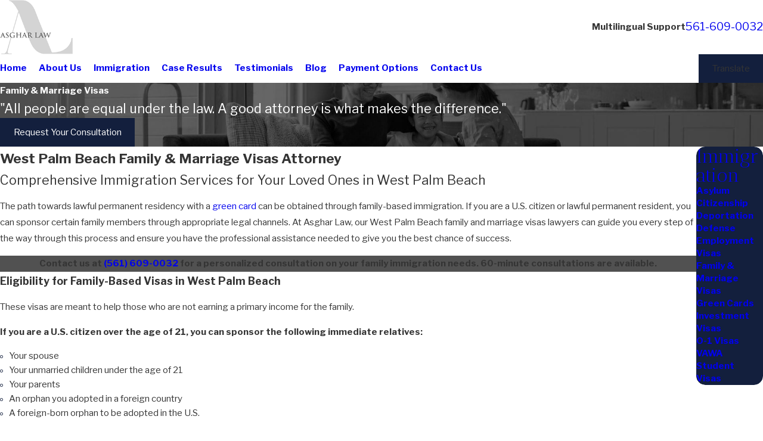

--- FILE ---
content_type: text/html; charset=utf-8
request_url: https://www.asgharlawfirm.com/immigration/family-marriage-visas/
body_size: 27651
content:
<!DOCTYPE html>
<html lang="en" data-anim="1" data-prlx="1" data-flr="1" data-i="x37dc20xp4z" data-is="o2l0i0ovlyp" data-gmap="AIzaSyDs1Q_RmVtzyI2bMvgTVrIzhFMexEDADec" data-sa="dzl190z8rJMEBe6cC16A2uYXviyobolg09PfEHXgBNv8T%2BGfvHr7ywXufUx02fMgKiEKop1rAsuR0ZP8FODCwh7cRv4qbVGHWzzbjCKENM2%2BRg2kIqR1rYaHh11Sh0V6W%2Fglg6hAxjvVhE%2B8o17B8ZplK7LYNvmpRO9z8lu7d0HTQiEV">
<head>
	<title>West Palm Beach Family & Marriage Visas Lawyer | Asghar Law</title>
	<link rel="canonical" href="https://www.asgharlawfirm.com/immigration/family-marriage-visas/"/>
	<meta content="text/html; charset=utf-8" http-equiv="Content-Type"/>
	<meta content="initial-scale=1" name="viewport"/>
	<meta http-equiv="X-UA-Compatible" content="IE=edge,chrome=1"/>
	<meta name="description" content="Our West Palm Beach family immigration lawyers at Asghar Law can help you reunite your loved ones through family & marriage visas. Call for immigration help!"/>
	<meta property="og:type" content="website"/>
	<meta property="og:site_name" content="Asghar Law"/>
	<meta property="og:url" content="https://www.asgharlawfirm.com/immigration/family-marriage-visas/"/>
	<meta property="og:title" content="Family & Marriage Visa Lawyer | West Palm Beach | Asghar Law"/>
	<meta property="og:description" content="Our West Palm Beach family immigration attorneys at Asghar Law can help you reunite your loved ones through family & marriage visas. Call for help!"/>
	<meta property="og:image" content="https://www.asgharlawfirm.com/assets/Social-Share.jpg"/>
	<meta name="twitter:card" content="summary_large_image"/>
	<meta name="twitter:title" content="Family & Marriage Visa Lawyer | West Palm Beach | Asghar Law"/>
	<meta name="twitter:description" content="Our West Palm Beach family immigration attorneys at Asghar Law can help you reunite your loved ones through family & marriage visas. Call for help!"/>
	<meta name="twitter:image" content="https://www.asgharlawfirm.com/assets/Social-Share.jpg"/>
	<meta property="article:publisher" content="https://www.facebook.com/Asghar-Law-530887263783650/"/>
	<meta name="google-site-verification" content="3bUoMeaIC2Vmr-VAa2SDMHOsKZasG8E5q3vDxS4Azvg"/>
	<meta name="msvalidate.01" content="974B5565ED9E354BF2580D78B360A59F"/>
	<meta name="audio-eye-hash" content="0ad41e448fe49e80063fb48c94c76e17"/>
	<style type="text/css">:root{--fnt-cnt-s:1rem;--fnt-cnt-lh:1.8;--fnt-itm-lh:1.4;--fnt-pl-s:1.111rem;--fnt-pl-s-mtp:1;--fnt-t-big-s:2.5rem;--fnt-t-big-lh:1.2;--fnt-t-big-s-mtp:1;--fnt-t-sb-s:2rem;--fnt-t-sb-lh:1.4;--fnt-t-sb-s-mtp:1;--fnt-t-co-s:1.8rem;--fnt-t-co-lh:1;--fnt-t-co-s-mtp:1;--fnt-t-k-s:1rem;--fnt-t-k-lh:1.2;--fnt-t-k-s-mtp:1;--fnt-t-1-s:2.5rem;--fnt-t-1-lh:1.3;--fnt-t-1-s-mtp:1;--fnt-t-2-s:1.15rem;--fnt-t-2-lh:1.5;--fnt-t-2-s-mtp:1;--fnt-t-3-s:1.15rem;--fnt-t-3-lh:1.5;--fnt-t-3-s-mtp:1;--fnt-t-4-s:1.125rem;--fnt-t-4-lh:1.2;--fnt-t-4-s-mtp:1;--fnt-t-5-s:1.125rem;--fnt-t-5-lh:1.5;--fnt-t-5-s-mtp:1;--fnt-t-6-s:1.125rem;--fnt-t-6-lh:1.5;--fnt-t-6-s-mtp:1;--fnt-nv-lnk-s:1rem;--fnt-qte-s:1.1rem;--fnt-qte-lh:2;--fnt-qte-s-mtp:1;--fnt-atr-s:1rem;--fnt-atr-lh:1;--fnt-atr-s-mtp:1;--fnt-phn-s:1.222rem;--fnt-phn-lh:1;--fnt-phn-s-mtp:1;--btn-v1-s:1rem;--btn-v1-lh:1.2;--btn-v2-s:1rem;--btn-v2-lh:1.1;--fnt-frm-lh:1.2;}body{font-family:var(--fnt-m);line-height:var(--fnt-cnt-lh);}li{line-height:var(--fnt-itm-lh);}.cnt-stl{font-size:var(--fnt-cnt-s);}.fnt_pl{font-size:calc(var(--fnt-pl-s) * var(--fnt-pl-s-mtp));}time{font-weight:700;letter-spacing:0.1em;}small i{font-weight:300;}[class*="fnt_t-"]{display:block;font-style:normal;word-break:break-word;}section header em{font-style:normal;}section header > strong,section header > a > strong,section header > b,section header > a > b{display:block;}.fnt_t-big{font-family:var(--fnt-t-big-ff);font-size:calc(var(--fnt-t-big-s) * var(--fnt-t-big-s-mtp));letter-spacing:var(--fnt-t-big-ls);line-height:var(--fnt-t-big-lh);font-weight:var(--fnt-t-big-w);text-transform:var(--fnt-t-big-tt);}.fnt_t-co{font-family:var(--fnt-t-co-ff);font-size:calc(var(--fnt-t-co-s) * var(--fnt-t-co-s-mtp));letter-spacing:var(--fnt-t-co-ls);line-height:var(--fnt-t-co-lh);font-weight:var(--fnt-t-co-w);text-transform:var(--fnt-t-co-tt);}.fnt_t-sb,section :is(.bx-ttl,.half.bg-bx,.sd-zn) header > *:first-child:not(a,.fnt_t-big){font-family:var(--fnt-t-sb-ff);font-size:calc(var(--fnt-t-sb-s) * var(--fnt-t-sb-s-mtp));letter-spacing:var(--fnt-t-sb-ls);line-height:var(--fnt-t-sb-lh);font-weight:var(--fnt-t-sb-w);text-transform:var(--fnt-t-sb-tt);}.fnt_t-k{font-family:var(--fnt-t-k-ff);font-size:calc(var(--fnt-t-k-s) * var(--fnt-t-k-s-mtp));letter-spacing:var(--fnt-t-k-ls);line-height:var(--fnt-t-k-lh);font-weight:var(--fnt-t-k-w);text-transform:var(--fnt-t-k-tt);}h1,.fnt_t-1,section header > :first-child:not(a):not(.fnt_t-big),section .cnt-stl > :first-child:is( h1,h2,h3,h4,h5,h6 ){font-family:var(--fnt-t-1-ff);font-size:calc(var(--fnt-t-1-s) * var(--fnt-t-1-s-mtp));letter-spacing:var(--fnt-t-1-ls);line-height:var(--fnt-t-1-lh);font-weight:var(--fnt-t-1-w);text-transform:var(--fnt-t-1-tt);word-break:break-word;}h2,.fnt_t-2{font-family:var(--fnt-t-2-ff);font-size:calc(var(--fnt-t-2-s) * var(--fnt-t-2-s-mtp));letter-spacing:var(--fnt-t-2-ls);line-height:var(--fnt-t-2-lh);font-weight:var(--fnt-t-2-w);text-transform:var(--fnt-t-2-tt);}h3,.fnt_t-3,section header > *:nth-child(2):not(p),aside header > *:first-child:not(a),section .cnt-stl > :nth-child(2):is( h1,h2,h3,h4,h5,h6 ){font-family:var(--fnt-t-3-ff);font-size:calc(var(--fnt-t-3-s) * var(--fnt-t-3-s-mtp));letter-spacing:var(--fnt-t-3-ls);line-height:var(--fnt-t-3-lh);font-weight:var(--fnt-t-3-w);text-transform:var(--fnt-t-3-tt);}.fnt_t-4,.cnt-stl h4{font-family:var(--fnt-t-4-ff);font-size:calc(var(--fnt-t-4-s) * var(--fnt-t-4-s-mtp));letter-spacing:var(--fnt-t-4-ls);line-height:var(--fnt-t-4-lh);font-weight:var(--fnt-t-4-w);text-transform:var(--fnt-t-4-tt);}.fnt_t-5,.cnt-stl h5{font-family:var(--fnt-t-5-ff);font-size:calc(var(--fnt-t-5-s) * var(--fnt-t-5-s-mtp));letter-spacing:var(--fnt-t-5-ls);line-height:var(--fnt-t-5-lh);font-weight:var(--fnt-t-5-w);text-transform:var(--fnt-t-5-tt);}.fnt_t-6,.cnt-stl h6{font-family:var(--fnt-t-6-ff);font-size:calc(var(--fnt-t-6-s) * var(--fnt-t-6-s-mtp));letter-spacing:var(--fnt-t-6-ls);line-height:var(--fnt-t-6-lh);font-weight:var(--fnt-t-6-w);text-transform:var(--fnt-t-6-tt);}.fnt_nv-lnk{font-family:var(--fnt-nv-lnk-ff);font-size:var(--fnt-nv-lnk-s);letter-spacing:var(--fnt-nv-lnk-ls);font-weight:var(--fnt-nv-lnk-w);text-transform:var(--fnt-nv-lnk-tt);font-style:var(--fnt-nv-lnk-fs);}.fnt_qte{font-family:var(--fnt-qte-ff);font-size:calc(var(--fnt-qte-s) * var(--fnt-qte-s-mtp));letter-spacing:var(--fnt-qte-ls);line-height:var(--fnt-qte-lh);font-weight:var(--fnt-qte-w);text-transform:var(--fnt-qte-tt);font-style:var(--fnt-qte-fs);}.fnt_atr{font-family:var(--fnt-atr-ff);font-size:calc(var(--fnt-atr-s) * var(--fnt-atr-s-mtp));letter-spacing:var(--fnt-atr-ls);line-height:var(--fnt-atr-lh);font-weight:var(--fnt-atr-w);text-transform:var(--fnt-atr-tt);font-style:var(--fnt-atr-fs);}.fnt_phn{font-family:var(--fnt-phn-ff);font-size:calc(var(--fnt-phn-s) * var(--fnt-phn-s-mtp));letter-spacing:var(--fnt-phn-ls);line-height:var(--fnt-phn-lh);font-weight:var(--fnt-phn-w);}.fnt_btn{font-family:var(--btn-v1-ff);font-size:var(--btn-v1-s);letter-spacing:var(--btn-v1-ls);line-height:var(--btn-v1-lh);font-weight:var(--btn-v1-w);text-transform:var(--btn-v1-tt);}.btn.v1{font-family:var(--btn-v1-ff);font-size:var(--btn-v1-s);letter-spacing:var(--btn-v1-ls);line-height:var(--btn-v1-lh);font-weight:var(--btn-v1-w);text-transform:var(--btn-v1-tt);}.btn.v2{font-family:var(--btn-v2-ff);font-size:var(--btn-v2-s);letter-spacing:var(--btn-v2-ls);line-height:var(--btn-v2-lh);font-weight:var(--btn-v2-w);text-transform:var(--btn-v2-tt);}fieldset li label:not([class*="fnt_"]){font-family:var(--fnt-frm-ff);letter-spacing:var(--fnt-frm-ls);line-height:var(--fnt-frm-lh);font-weight:var(--fnt-frm-w);text-transform:var(--fnt-frm-tt);}@media screen and (min-width: 700px){:root{--fnt-t-big-s-mtp:1;--fnt-t-co-s-mtp:1;--fnt-t-sb-s-mtp:1;--fnt-t-1-s-mtp:1;--fnt-phn-s-mtp:1;--fnt-pl-s-mtp:1;}}@media screen and (min-width: 1280px){:root{--fnt-t-big-s-mtp:1.2;--fnt-t-co-s-mtp:1.2;--fnt-t-sb-s-mtp:1.2;--fnt-t-k-s-mtp:1;--fnt-t-1-s-mtp:1.2;--fnt-t-2-s-mtp:1.25;--fnt-t-3-s-mtp:1.2;--fnt-t-4-s-mtp:1.11;--fnt-t-5-s-mtp:0.9;--fnt-t-6-s-mtp:0.9;--fnt-qte-s-mtp:1;--fnt-phn-s-mtp:1;}}@media screen and (min-width: 1500px){:root{--fnt-t-big-s-mtp:1.4;--fnt-t-1-s-mtp:1.25;--fnt-t-2-s-mtp:1.2;--fnt-t-3-s-mtp:1;}}@media screen and (min-width: 1920px){:root{--fnt-t-big-s-mtp:1.7;--fnt-t-co-s-mtp:1.15;--fnt-t-sb-s-mtp:1.4;--fnt-t-1-s-mtp:1.35;--fnt-t-2-s-mtp:1;}}</style>
	<style type="text/css">:root{--buttons:#131F3D;--secondary:#131F3D;--accent:#808080;--accent-alt:#D2D2D2;--link-alt:#808080;--main-bg-alt:#131F3D;--link:#808080;--inner-bg-alt:#515151;--primary:#131F3D;--main-bg:#FFFFFF;--inner-bg:#E8E8E8;--text:#343434;--primary-alt:#FFFFFF;--black:#000000;--secondary-alt:#FFFFFF;--text-alt:#FFFFFF;}</style>
	<style type="text/css">:root:is(html){--lt-fnt-tc-big:var(--primary);--lt-fnt-tc-sb:var(--text);--lt-fnt-tc-co:var(--primary);--lt-fnt-tc-k:var(--secondary);--lt-fnt-itm-k:var(--secondary);--lt-fnt-tc-1:var(--primary);--lt-fnt-tc-2:var(--secondary);--lt-fnt-tc-3:var(--secondary);--lt-fnt-tc-4:var(--secondary);--lt-fnt-tc-5:var(--secondary);--lt-fnt-tc-6:var(--secondary);--lt-fnt-qte:var(--text);--lt-fnt-phn:var(--text);--lt-frm-lbl:var(--text);--lt-flr-hdr-clr:var(--accent);--dk-fnt-tc-big:var(--text-alt);--dk-fnt-tc-sb:var(--primary-alt);--dk-fnt-tc-co:var(--secondary-alt);--dk-fnt-tc-k:var(--secondary-alt);--dk-fnt-itm-k:var(--secondary-alt);--dk-fnt-tc-1:var(--text-alt);--dk-fnt-tc-2:var(--secondary-alt);--dk-fnt-tc-3:var(--secondary-alt);--dk-fnt-tc-4:var(--secondary-alt);--dk-fnt-tc-5:var(--secondary-alt);--dk-fnt-tc-6:var(--text-alt);--dk-fnt-qte:var(--text-alt);--dk-fnt-phn:var(--text-alt);--dk-frm-lbl:var(--text);--dk-flr-hdr-clr:var(--accent-alt);--bdr-stl:solid;--bdr-w:1px;--bdr-clr-lt-o:0.3;--bdr-clr-lt:rgba(255,255,255,var(--bdr-clr-lt-o));--bdr-clr-dk-o:0.1;--bdr-clr-dk:rgba(0,0,0,var(--bdr-clr-dk-o));--bdr-rds:0rem;--bdr-itm-mtp:1;--bdr-bl-rds:0;--bdr-br-rds:0;--bdr-tl-rds:0;--bdr-tr-rds:0;--bg-bx-o:1;--img-bg-o:.3;--vid-bg-o:.3;--bnr-img-bg-o:.3;--mstg-img-bg-o:0.3;--btn-clr-img-bg-o:0.3;--btn-txt-clr:var(--text-alt);--bx-sdw-dsk-x:0.1em;--bx-sdw-dsk-y:0.1em;--bx-sdw-dsk-blr:0.1em;--bx-sdw-dsk-o:0;--bx-sdw-x:0.1em;--bx-sdw-y:0.1em;--bx-sdw-blr:0.5em;--bx-sdw-o:0;--frm-bdr-stl:solid;--frm-bdr-w:1px;--frm-bdr-rds:0rem;--g-cnt-k-ttl-m:0.8rem;--g-cnt-ttl-ttl-m:1rem;--g-cnt-ttl-cnt-m:1.2rem;--g-cnt-cnt-ttl-m:1.5rem;--g-cnt-full-img-m:1.5rem;--g-trn-sp:.3s;--g-trn-tf:ease;--grd-sp-dsk:40;--grd-sp-mbl:20;--grd-sml-mpt:.5;--grd-lrg-mpt:1.5;--grd-sp-sml:calc(var(--grd-sp) * var(--grd-sml-mpt));--grd-sp-lrg:calc(var(--grd-sp) * var(--grd-lrg-mpt));--grd-sp:calc((var(--grd-sp-mbl) * 1px) + (var(--grd-sp-dsk) - var(--grd-sp-mbl)) * ((100vw - 320px) / (1920 - 320)));--mn-t:75.722rem;--mn-w:91.111rem;--mn-f:22.467rem;--mn_min:70vw;--mn_max:90vw;--flx-gap:7.8rem;--py-i-s:1.4rem;--sl-trn-sp:.6s;--sl-trn-tf:ease;--sl-sa-s:1.1rem;--sl-sa-sp:2.1rem;--so-i-s:1.4rem;--sp-hp:2rem;--sp-vp:3.5rem;--sp-qk:1rem;--sp-vm:45;--sp-vm-mbl:30;--sp-vp-min:7.4%;--sp-vp-max:10%;--sp-vp-mn:7.4;--sp-vp-mx:10;--sp-hp-min:9.5%;--sp-hp-max:11%;--sp-hp-mn:9.5%;--sp-hp-mx:11%;--sp-vp-mmc:clamp(calc(var(--sp-vp-mn) * 1vw), var(--sp-vp), calc(var(--sp-vp-mx) * 1vw));--sp-vm-clc:calc((var(--sp-vm-mbl) * 1px) + (var(--sp-vm) - var(--sp-vm-mbl)) * ((100vw - 320px) / (1920 - 320)));--shf-w-off-a:calc(((100vw - clamp(var(--mn_min), var(--mn-w), var(--mn_max))) / 2) - 0.5rem);--shf-w-off-a-mbl:calc((100vw - clamp(var(--mn_min), var(--mn_wth), var(--mn_max)) ) / 2);}header:has(.hdr.lt-bg:not(.alt-bg)) + main > section.lt-bg[class*="pd_v"]:not(.alt-bg,.bg-image):first-child,header:has(.hdr.lt-bg.alt-bg) + main > section.lt-bg.alt-bg[class*="pd_v"]:not(.bg-image):first-child,header:has(.hdr.dk-bg:not(.alt-bg)) + main > section.dk-bg[class*="pd_v"]:not(.alt-bg,.bg-image):first-child,header:has(.hdr.dk-bg.alt-bg) + main > section.dk-bg.alt-bg[class*="pd_v"]:not(.bg-image):first-child{padding-top:clamp(calc(var(--sp-vp-min) * 0.5), var(--sp-vp), calc(var(--sp-vp-max) * 0.5) );}main:has(section:last-child:is(.lt-bg[class*="pd_v"]:not(.alt-bg,.bg-image))) + footer > section.lt-bg[class*="pd_v"]:not(.alt-bg,.bg-image):first-child,main:has(section:last-child:is(.lt-bg.alt-bg[class*="pd_v"]:not(.bg-image))) + footer > section.lt-bg.alt-bg[class*="pd_v"]:not(.bg-image):first-child,main:has(section:last-child:is(.dk-bg[class*="pd_v"]:not(.alt-bg,.bg-image))) + footer > section.dk-bg[class*="pd_v"]:not(.alt-bg,.bg-image):first-child,main:has(section:last-child:is(.dk-bg.alt-bg[class*="pd_v"]:not(.bg-image))) + footer > section.dk-bg.alt-bg[class*="pd_v"]:not(.bg-image):first-child{padding-top:0;}.mn-pd-h{padding-left:var(--shf-w-off-a-mbl);padding-right:var(--shf-w-off-a-mbl);}a.hvr_undln{position:relative;}a.hvr_undln::after{content:'';position:absolute;top:100%;left:0;height:2px;width:100%;transform:scaleX(0);transform-origin:left;transition:transform 0.35s ease 0s;}.lt-bg a.hvr_undln::after,.dk-bg .bg-bx.ulk-bg a.hvr_undln::after{background-color:var(--text);}.dk-bg a.hvr_undln::after,.lt-bg .bg-bx.ulk-bg a.hvr_undln::after{background-color:var(--text-alt);}.sd-zn [class*="sd-"]{position:relative;}.sd-zn > :is(aside:has(.lk-bg),form:has(aside .lk-bg)) + aside:has(.lk-bg),.sd-zn > :is(aside:has(.ulk-bg),form:has(aside .ulk-bg)) + aside:has(.ulk-bg),.sd-zn > :is(aside:has(.alt-bg),form:has(aside .alt-bg)) + aside:has(.alt-bg),.sd-zn > aside:has(.lk-bg) + form:has(aside .lk-bg),.sd-zn > aside:has(.ulk-bg) + form:has(aside .ulk-bg),.sd-zn > aside:has(.alt-bg) + form:has(aside .alt-bg){margin-top:0;}.sd-zn > :is(aside:has(.lk-bg),form:has(aside .lk-bg)) + aside:has(.lk-bg)::before,.sd-zn > :is(aside:has(.ulk-bg),form:has(aside .ulk-bg)) + aside:has(.ulk-bg)::before,.sd-zn > :is(aside:has(.alt-bg),form:has(aside .alt-bg)) + aside:has(.alt-bg)::before,.sd-zn > aside:has(.lk-bg) + form:has(aside .lk-bg) > aside::before,.sd-zn > aside:has(.ulk-bg) + form:has(aside .ulk-bg) > aside::before,.sd-zn > aside:has(.alt-bg) + form:has(aside .alt-bg) > aside::before{content:'';position:absolute;top:0;left:50%;transform:translateX(-50%);width:100%;height:var(--bdr-w);z-index:2;}.lt-bg aside:has(.lk-bg)::before,.dk-bg aside:has(.ulk-bg,.alt-bg)::before{background-color:var(--bdr-clr-dk);}.dk-bg aside:has(.lk-bg)::before,.lt-bg aside:has(.ulk-bg,.alt-bg)::before{background-color:var(--bdr-clr-lt);}.sl-gap{--grd-sp:var(--flx-gap);}[data-role="scroller"] [data-role="arrows"] > [data-action="Prev"] + [data-action="Next"]{margin-left:var(--sl-sa-sp);}@media screen and (min-width:700px){.sl-gap [data-role="item"]{position:relative;}.sl-gap [data-role="item"]:not(:first-child)::before{content:'';position:absolute;top:0;right:calc(100% + (var(--flx-gap) / 2));width:var(--bdr-w);height:100%;}.lt-bg.sl-gap [data-role="item"]::before,.dk-bg.sl-gap .bg-bx:where(.ulk-bg,.alt-bg) [data-role="item"]::before{background-color:var(--bdr-clr-dk);}.dk-bg.sl-gap [data-role="item"]::before,.lt-bg.sl-gap .bg-bx:where(.ulk-bg,.alt-bg) [data-role="item"]::before{background-color:var(--bdr-clr-lt);}}@media screen and (min-width:1280px){:root{--mn_min:60vw;}a.hvr_undln:is(:focus,:hover):after{transform:scale(1);}.lt-bg[class*="pd_v"]:not(.alt-bg,.bg-image) + .lt-bg[class*="pd_v"]:not(.alt-bg,.bg-image),.lt-bg.alt-bg[class*="pd_v"]:not(.bg-image) + .lt-bg.alt-bg[class*="pd_v"]:not(.bg-image),.dk-bg[class*="pd_v"]:not(.alt-bg,.bg-image) + .dk-bg[class*="pd_v"]:not(.alt-bg,.bg-image),.dk-bg.alt-bg[class*="pd_v"]:not(.bg-image) + .dk-bg.alt-bg[class*="pd_v"]:not(.bg-image){padding-top:0;}.lt-bg[class*="pd_v"]:not(.alt-bg,.bg-image) + form .lt-bg[class*="pd_v"]:not(.alt-bg,.bg-image),.lt-bg.alt-bg[class*="pd_v"]:not(.bg-image) + form .lt-bg.alt-bg[class*="pd_v"]:not(.bg-image),.dk-bg[class*="pd_v"]:not(.alt-bg,.bg-image) + form .dk-bg[class*="pd_v"]:not(.alt-bg,.bg-image),.dk-bg.alt-bg[class*="pd_v"]:not(.bg-image) + form .dk-bg.alt-bg[class*="pd_v"]:not(.bg-image){padding-top:0;}form:has( .lt-bg[class*="pd_v"]:not(.alt-bg,.bg-image) ) + .lt-bg[class*="pd_v"]:not(.alt-bg,.bg-image),form:has( .lt-bg.alt-bg[class*="pd_v"]:not(.bg-image) ) + .lt-bg.alt-bg[class*="pd_v"]:not(.bg-image),form:has( .dk-bg[class*="pd_v"]:not(.alt-bg,.bg-image) ) + .dk-bg[class*="pd_v"]:not(.alt-bg,.bg-image),form:has( .dk-bg.alt-bg[class*="pd_v"]:not(.bg-image) ) + .dk-bg.alt-bg[class*="pd_v"]:not(.bg-image){padding-top:0;}.img-bg.half-bg-img{width:calc(var(--half) - (var(--flx-gap) / 2));}.img-bg:has( + .mn_wd:not(.f_rev)){left:auto;right:0;}.mn-pd-h{padding-left:var(--shf-w-off-a);padding-right:var(--shf-w-off-a);}.sd-zn aside::before{width:calc(100% - (clamp(var(--sp-hp-min), var(--sp-hp), var(--sp-hp-max)) * 2)) !important;}.half.bg-bx.ta_:has([id*="Form"]){text-align:left;}}@media screen and (max-width:1279px){:root{--sp-vp-max-mbl:16%;}.mn_tn + .bg-bx > .mn_wd{margin-top:0;margin-bottom:0;}}</style>
	<style type="text/css">:root{--btn-trn-sp:0.3s;--btn-trn-tf:ease;--btn-v1-pd-t:1rem;--btn-v1-pd-b:1rem;--btn-v1-pd-l:1.5rem;--btn-v1-pd-r:1.5rem;--btn-v1-svg-s:1.7rem;--btn-v1-bx-sdw-o:0rem;--btn-v1-bx-sdw-x:0rem;--btn-v1-bx-sdw-y:0rem;--btn-v1-bx-sdw-blr:1rem;--btn-v2-icn-s:1.7rem;}.btn{cursor:pointer;position:relative;}.btn.v1{z-index:1;overflow:hidden;text-align:center;display:inline-flex;align-items:center;justify-content:center;padding:var(--btn-v1-pd-t) var(--btn-v1-pd-r) var(--btn-v1-pd-b) var(--btn-v1-pd-l);box-shadow:var(--btn-v1-bx-sdw-x) var(--btn-v1-bx-sdw-y) var(--btn-v1-bx-sdw-blr) rgba(0, 0, 0, var(--btn-v1-bx-sdw-o));transition:background-color var(--btn-trn-sp) var(--btn-trn-tf) 0s, color var(--btn-trn-sp) var(--btn-trn-tf) 0s;}.btn-stl{padding:var(--btn-v1-pd-t) var(--btn-v1-pd-r) var(--btn-v1-pd-b) var(--btn-v1-pd-l);box-shadow:var(--btn-v1-bx-sdw-x) var(--btn-v1-bx-sdw-y) var(--btn-v1-bx-sdw-blr) rgba(0, 0, 0, var(--btn-v1-bx-sdw-o));}body .lt-bg .btn.v1,body .dk-bg .btn.v1{color:var(--btn-txt-clr);background-color:var(--buttons);}body .bg-bx.alt-bg .btn.v1{color:var(--text);background-color:var(--inner-bg);}body .lt-bg .btn.v1.alt{color:var(--text-alt);background-color:var(--main-bg-alt);}body .dk-bg .btn.v1.alt{color:var(--text);background-color:var(--main-bg);}.btn.v1 svg{font-size:var(--btn-v1-svg-s);}.btn.v2{z-index:1;display:inline-flex;transition:color var(--btn-trn-sp) var(--btn-trn-tf) 0s;}.btn.v2 svg{font-size:var(--btn-v2-svg-s);}@media screen and (min-width: 1025px){.lt-bg :is(.btn.v1:is(:hover,:focus),a:is(:hover,:focus) .btn.v1),.dk-bg .bg-bx.ulk-bg :is(.btn.v1:is(:hover,:focus),a:is(:hover,:focus) .btn.v1),body .bg-bx.alt-bg :is(.btn.v1:is(:hover,:focus),a:is(:hover,:focus) .btn.v1){color:var(--text-alt);background-color:var(--inner-bg-alt);}.dk-bg :is(.btn.v1:is(:hover,:focus),a:is(:hover,:focus) .btn.v1),.lt-bg .bg-bx.ulk-bg :is(.btn.v1:is(:hover,:focus),a:is(:hover,:focus) .btn.v1){color:var(--text);background-color:var(--inner-bg);}.lt-bg :is(.btn.v1.alt:is(:hover,:focus),a:is(:hover,:focus) .btn.v1.alt),.lt-bg .bg-bx.ulk-bg :is(.btn.v1.alt:is(:hover,:focus),a:is(:hover,:focus) .btn.v1.alt),.dk-bg :is(.btn.v1.alt:is(:hover,:focus),a:is(:hover,:focus) .btn.v1.alt),.dk-bg .bg-bx.ulk-bg :is(.btn.v1.alt:is(:hover,:focus),a:is(:hover,:focus) .btn.v1.alt){color:var(--text-alt);background-color:var(--buttons);}.lt-bg .btn-clr-hvr :is(.btn:is(.v1,.v1.alt):is(:hover,:focus),a:is(:hover,:focus) .btn:is(.v1,.v1.alt)),.dk-bg .btn-clr-hvr :is(.btn:is(.v1,.v1.alt):is(:hover,:focus),a:is(:hover,:focus) .btn:is(.v1,.v1.alt)){color:var(--text-alt);background-color:var(--inner-bg-alt);}}</style>
	<!--<link href="/includes/atf/auto-atf.css" rel="stylesheet" type="text/css" p-place="embed"/>-->
	<!--<link href="/includes/atf/gen-atf.css" rel="stylesheet" type="text/css" p-place="embed"/>-->
	<!--<link href="/includes/atf/subs-atf.css" rel="stylesheet" type="text/css" p-place="embed"/>-->
	<!-- Google Tag Manager -->
	<script type="text/javascript">
(function(n){var t=n.Process||{},i=function(n){var t=+n;return isNaN(t)?n:t},u=function(n){return decodeURIComponent(n.replace(/\+/g,"%20"))},h=/\{(.+?)\}/g,c=window.location.hash&&window.location.hash[1]==="~"&&!/\bSPPC=./i.test(document.cookie||""),s=[],e=null,r=null,o=null,f=null;t.Page=function(n){for(var i=n.length;i--;)c?s.push(n[i]):t.Element(document.getElementById(n[i]))};t.Delayed=function(){var n,i;for(r=null;n=s.shift();)t.Element(document.getElementById(n));try{i=new CustomEvent("process.delayed",{bubbles:!0,cancelable:!0});document.documentElement.dispatchEvent(i)}catch(u){}};t.Element=function(n){if(n)switch(n.getAttribute("data-process")){case"if":t.If(n);break;case"replace":t.Replace(n);break;default:t.Fix(n)}};t.Replace=function(n){var i,f=n.parentNode,r=document.createTextNode(t.Get(n.getAttribute("data-replace"))),u=n.firstElementChild;u&&u.getAttribute&&(i=u.getAttribute("href"))&&i.substring(0,4)==="tel:"&&(i=document.createElement("a"),i.setAttribute("href","tel:"+r.data),i.appendChild(document.createTextNode(r.data)),r=i);f.insertBefore(r,n);f.removeChild(n)};t.Fix=function(n){var r,u,i,f=n.attributes.length,e=n.childNodes.length;if(n.nodeName==="SCRIPT"){n.parentNode.removeChild(n);return}while(f--)r=n.attributes[f],r.name.substring(0,13)=="data-replace-"&&(u=r.name.substring(13),n.setAttribute(u,t.Get(r.value)),n.removeAttribute(r.name));while(e--)i=n.childNodes[e],i.nodeType===3&&i.data&&i.data.indexOf("{")>=0&&(i.data=t.Get(i.data))};t.If=function(n){for(var i,u,f,e,o=n.parentNode,s=n.attributes.length,r=undefined;s--;){i=n.attributes[s];switch(i.name){case"field":r=t.Check(n,t.Get(i.value));break;case"nofield":r=!t.Check(n,t.Get(i.value))}if(r!==undefined)break}if(r)for(u=n.childNodes,f=0,e=u.length;f<e;f++)o.insertBefore(u[0],n);o.removeChild(n)};t.Check=function(n,r){for(var u,f,e=n.attributes.length;e--;){u=n.attributes[e];switch(u.name){case"equals":return r==t.Get(u.value);case"gt":case"greaterthan":case"morethan":return i(r)>i(t.Get(u.value));case"gte":return i(r)>=i(t.Get(u.value));case"lt":case"lessthan":case"lesserthan":return i(r)<i(t.Get(u.value));case"lte":return i(r)<=i(t.Get(u.value));case"ne":case"notequals":return r!=t.Get(u.value);case"contains":return f=t.Get(u.value),r.indexOf(f>=0);case"notcontains":return f=t.Get(u.value),!r.indexOf(f>=0);case"in":return f=t.Get(u.value),t.InArray(r,(""+f).split(","));case"notin":return f=t.Get(u.value),!t.InArray(r,(""+f).split(","));case"between":return f=t.Get(u.value).Split(","),f.length==2&&i(r)>=i(f[0])&&i(r)<=i(f[1])?!0:!1}}return!!r};t.InArray=function(n,t){for(var i=t.length;i--;)if(t[i]==n)return!0;return!1};t.Get=function(n){return n.replace(h,function(n,i){var r=i.split("/"),f=r.shift();return t.Data(f.split(":"),0,r[0])||u(r.shift()||"")})};t.Data=function(n,i,r){var u;switch(n[i].toLowerCase()){case"f":return t.Format(n[i+1],n,i+2,r);case"if":return t.Data(n,i+1)?n.pop():"";case"ifno":case"ifnot":return t.Data(n,i+1)?"":n.pop();case"q":case"querystring":return t.Query(n[i+1])||"";case"session":case"cookie":return t.Cookie(n[i+1])||"";case"number":return t.Number(n[i+1],r)||"";case"request":return u=t.Cookie("RWQ")||window.location.search,u&&u[0]==="?"&&n[i+1]&&n[i+1][0]!="?"&&(u=u.substr(1)),u;case"u":return t.UserData(n[i+1])||"";default:return""}};t.Format=function(n,i,r,u){var h,f,s,e,o;if(!n||r>i.length-1)return"";if(h=null,f=null,n=n.toLowerCase(),e=0,n=="binary")e=2;else if(r+1<i.length)switch(n){case"p":case"phone":case"p2":case"phone2":case"p3":case"phone3":i[r].indexOf("0")>=0&&(f=i[r],e=1);break;default:s=parseInt(i[r]);isNaN(s)||(h=s,e=1)}o=t.Data(i,r+e,u);switch(n){case"p":case"phone":return t.Phone(""+o,f);case"p2":case"phone2":return t.Phone(""+o,f||"000.000.0000");case"p3":case"phone3":return t.Phone(""+o,f||"000-000-0000");case"tel":return t.Phone(""+o,f||"0000000000")}};t.Phone=function(n,t){var u,i,f,r;if(!n)return"";if(u=n.replace(/\D+/g,""),u.length<10)return n;for(i=(t||"(000) 000-0000").split(""),f=0,r=0;r<i.length;r++)i[r]=="0"&&(f<u.length?i[r]=u[f++]:(i.splice(r,1),r--));return f==10&&u.length>10&&i.push(" x"+u.substring(10)),i.join("")};t.Query=function(n){var r,f,o,i,s;if(!e)for(e={},r=t.Cookie("RWQ")||window.location.search,f=r?r.substring(1).split("&"):[],o=f.length;o--;)i=f[o].split("="),s=u(i.shift()).toLowerCase(),e[s]=i.length?u(i.join("=")):null;return e[n.toLowerCase()]};t.Cookie=function(n){var f,i,o,e,t;if(!r)for(r={},f=document.cookie?document.cookie.split("; "):[],i=f.length;i--;){o=f[i].split("=");e=u(o.shift()).toLowerCase();t=o.join("=");switch(t[0]){case"#":r[e]=+t.substring(1);break;case":":r[e]=new Date(+t.substring(1));break;case"!":r[e]=t==="!!";break;case"'":r[e]=u(t.substring(1));break;default:r[e]=u(t)}}for(f=n.split("|"),i=0;i<f.length;i++)if(t=r[f[i].toLowerCase()],t)return t;return""};t.UserData=function(n){switch(n){case"DisplayName":return t.Cookie("U_DisplayName")||"";case"TimeOfDay":var r=new Date,i=r.getHours();return i>=17||i<5?"Evening":i<12?"Morning":"Afternoon"}};t.Number=function(n,i){var s,u,r,e;if(!i)return i;if(!o)for(o={},s=(t.Cookie("PHMAP")||"").split(","),e=0;e<s.length;e++)u=(s[e]||"").split("="),u.length===2&&(o[u[0]]=u[1]);return r=o[i],r&&r!=="0"||(r=i),f||(f={}),f[r]=1,r};t.Phones=function(){var n,t;if(f){n=[];for(t in f)f.hasOwnProperty(t)&&n.push(t);return n.join("|")}return null};n.Process=t;document.documentElement&&(document.documentElement.clientWidth<=1280||(t.Cookie("pref")&1)==1)&&(document.documentElement.className+=" minimize")})(this);
(function(){function o(){var r,n,u;for(v(),f=!0,n=0;n<t.length;n++)r=t[n],s(r[0],r[1]);for(t.length=0,n=0;n<i.length;n++)u=i[n],l(u);i.length=0;window.removeEventListener("DOMContentLoaded",o)}function v(){for(var t,i,f,e,h=document.querySelectorAll("script[src],script[data-require]"),o=0;o<h.length;o++){var c=h[o],s=c.getAttribute("src"),n=c.getAttribute("data-require");if(s||n)for(t=n&&n[0]==="["?u(a(n)):[],s&&t.push(s),i=0;i<t.length;i++)f=t[i],e=/(.+?)\.\d{13}(\.\w{2,12})$/.exec(f),e&&(f=e[1]+e[2]),r[f]=1}}function s(i,u){var h,c,s,o;if(!f){t.push([i,u]);return}for(h=[],c=!1,o=0;o<i.length;o++){if(s=i[o],!s||e[s])continue;else r[s]||(h.push(s),r[s]=1);c=!0}for(typeof u=="function"&&(c?n.push([i,u]):u(window.jQuery)),o=0;o<h.length;o++)y(h[o])}function y(n){if(n.indexOf("http://")===0)throw new Error("Cannot load scripts over unsecure channel: "+n);else n.indexOf("/common/")===0||n.indexOf("/cms/")===0?w(n):p(n)}function p(n){var t=document.createElement("script");t.setAttribute("async","async");t.setAttribute("src",n);n.indexOf("callback=registerGmap")===-1?t.addEventListener("load",function(){h(n)}):window.registerGmap=function(){h(n)};t.addEventListener("error",function(){throw new Error("Unable to load script: '"+n+"'");});document.head.appendChild(t)}function w(n,t){var i=document.createElement("script");if(i.setAttribute("data-require",'["'+n+'"]'),n.indexOf("/common/usc/js/")===0||n==="/common/usc/p/video.js")if(typeof Promise=="undefined")throw new Error("This browser doesn't support ES6 modules.  Cannot load: '"+n+"'");else i.setAttribute("type","module");typeof t=="string"?i.text=t:i.src=n;document.head.appendChild(i)}function b(){var n=document.documentElement.getAttribute("data-gmap");return n?"&key="+n:""}function u(n){var i,r,u,f,t;for(Array.isArray(n)||(n=[n]),i={},r=0;r<n.length;r++)if(n[r])for(u=c[n[r]]||n[r],Array.isArray(u)||(u=[u]),f=0;f<u.length;f++)t=u[f],t.indexOf("://")!==-1||t[0]==="/"?i[t]=1:t.indexOf("admin/")===0?i["/common/"+t+".js"]=1:t.indexOf("usc/")===0?i["/common/"+t+".js"]=1:t.indexOf("cms/")===0?i["/"+t+".js"]=1:i["/common/js/"+t+".js"]=1;return Object.keys(i)}function h(n){for(var t,o=u(n),r=0;r<o.length;r++)t=o[r],e[t]=1,f?l(t):i.push(t)}function l(t){for(var u,h,r,f=[],i=0;i<n.length;i++)r=n[i],r[0].indexOf(t)!==-1&&f.push(r);for(i=0;i<f.length;i++){var r=f[i],o=r[0],s=[];for(u=0;u<o.length;u++)e[o[u]]||s.push(o[u]);if((r[0]=s,!s.length)&&(h=r[1],h))try{h(window.jQuery)}catch(c){console.warn(c.stack)}}for(i=n.length-1;i>=0;i--)r=n[i],r[0].length||n.splice(i,1)}var a=function(n,t){return(window.JSON2||JSON).parse(n,t)},f=!1,t=[],i=[],r={},e={},n=[],c;document.readyState==="complete"||document.readyState==="loaded"||document.readyState==="interactive"?o():window.addEventListener("DOMContentLoaded",o);c={jquery:["j/jquery.3.x","j/jquery.ui"],"j/jquery":"j/jquery.3.x",poly:"usc/p/poly",cookie:"j/jquery.cookie",jwplayer:"/common/js/v/jwplayer.js",map:"m/gmap",googlemap:"https://maps.googleapis.com/maps/api/js?v=3&libraries=places&callback=registerGmap"+b(),ace:"https://cdnjs.cloudflare.com/ajax/libs/ace/1.4.11/ace.js"};window.requireLoading=function(n){var t=u(n);return t&&r[t[0]]};window.require=window.require2=window.rrequire=function(n,t){var i=u(n),f,r;for(typeof t!="function"&&typeof arguments[2]=="function"&&(t=arguments[2]),f=!1,r=0;r<i.length;r++)i[r].indexOf("jquery")!==-1&&(f=!0);f?(console.warn("Requiring jQuery should be avoided for performance reasons."),s(i,t)):s(i,t)};window.register=h})();
</script>
	<script>(function(w,d,s,l,i){w[l]=w[l]||[];w[l].push({'gtm.start':
new Date().getTime(),event:'gtm.js'});var f=d.getElementsByTagName(s)[0],
j=d.createElement(s),dl=l!='dataLayer'?'&l='+l:'';j.async=true;j.src=
'https://www.googletagmanager.com/gtm.js?id='+i+dl;f.parentNode.insertBefore(j,f);
})(window,document,'script','dataLayer','GTM-TPTCVVH8');</script>
	<!-- End Google Tag Manager -->
	<script>(function(){
var cook = /(?:^|\b)COOK=(.+?)(?:$|;)/.exec( document.cookie )?.[1];
var analytics;
var marketing;
if(cook==='YES'){analytics=true;marketing=true;}
else if(cook==='NO!'){analytics=false;marketing=false;}
else if(cook==='ANALYTICS'){analytics=true;marketing=false;}
else if(cook==='MARKETING'){analytics=false;marketing=true;}
else{analytics=true;marketing=navigator.globalPrivacyControl||window.doNotSell?false:true;}
window.$consentState={analytics,marketing};
})();</script>
<script type="module" src="/common/usc/p/manage-cookies.js"></script>
</head>
<body class="b-immigration p-family-marriage-visas p-20008063 id20008063" data-config="iwte41sd.u7n\lllmkgxb.gld" data-id="20008063">
		<!-- Google Tag Manager (noscript) -->
<noscript><iframe src="https://www.googletagmanager.com/ns.html?id=GTM-TPTCVVH8" height="0" width="0" style="display:none;visibility:hidden"></iframe></noscript>
<!-- End Google Tag Manager (noscript) -->
	<header id="HeaderZone"><form id="Form_HeaderS1" method="post" enctype="multipart/form-data" action="/immigration/family-marriage-visas/" data-search="1">
<input type="hidden" name="_m_" value="HeaderS1">
<div class="hdr s1 lt-bg" id="HeaderS1" universal_="true" data-showhide="true" data-header="true" data-class-name="mnu-opn" data-html-class="true">
	
	




<style>
	.skp-btn {
		position: fixed;
		top: 0;
		left: 0;
		z-index: 5;
		transition: transform var(--g-trn-sp) var(--g-trn-tf) 0s;
	}
	
	.skp-btn:not(:focus) {
		transform: translateY(-101%);
	}
</style>
<a class="skp-btn btn-clr fnt_btn btn-stl no-hvr" role="button" tabindex="0">Skip to Content</a>
	<a name="SiteTop"></a>
	<div class="mn_">
		<div class="flx f_m f_sb pd_tp-30 pd_bt-30">
			<div class="mnu-btn f_m f_c hd-1280" title="Main Menu" aria-label="Main Menu" data-role="btn">
				<svg viewBox="0 0 24 24" class="blk icn " role="presentation"><use data-href="/cms/svg/site/n24yjg1zpgp.24.2601151630561.svg#menu"></use></svg>
			</div>
			
			<a class="blk tp-lg fit" title="Home" href="/">
	<img class="dk-lg " alt="Asghar Law" src="/images/brand/logo-dark.2310230847557.png">
	<img class="lt-lg " alt="Asghar Law" src="/images/brand/logo-light.2310230847557.png">
	
</a>
			
			<div class="sw-1280">
				<div class="flx f_m " id="HeaderS1Tagline">
	
		<span class="fnt_t-6 fnt_tc-6 mrg_rt">Multilingual Support</span>
	
	<a class="fnt_phn" href="tel:5616090032" id="HeaderS1_1" data-replace-href="tel:{F:Tel:Cookie:PPCP1/5616090032}"><span id="HeaderS1_2" data-process="replace" data-replace="{F:P3:Cookie:PPCP1/561-609-0032}">561-609-0032</span></a>
</div>
			</div>
			
			<a class="phn-icn btn-clr hd-1280" href="tel:5616090032" id="HeaderS1_3" data-replace-href="tel:{F:Tel:Cookie:PPCP1/5616090032}">
				<svg viewBox="0 0 24 24" class="blk icn " role="presentation"><use data-href="/cms/svg/site/n24yjg1zpgp.24.2601151630561.svg#phone"></use></svg>
			</a>
		</div>
		<div class="bdr_bt sw-1280"></div>
		<div class="flx f_sb ato">
			<nav class="nv flx-at-1280 f_l rlt el-tab-box" data-closing="true">
				<ul class="flx-at-1280 str rlt sw-1280" role="menubar" aria-label="Top Navigation" id="HeaderS1TopNav" data-role="panel" data-closing="true">
	<li class=" flx ato rlt pd_tp pd_bt">
		<a class="ato flx f_m fnt_nv-lnk clr-swp" href="/" role="menuitem" target="">Home</a>
		
	</li><li class=" flx ato rlt pd_tp pd_bt">
		<a class="ato flx f_m fnt_nv-lnk clr-swp" href="/about-us/" role="menuitem" target="">About Us</a>
		
			<div class="fly-nv full ui-scroll bx-sdw bg-bx lk-bg">
				<ul class="pd_v pd_h" role="menu">
					<li class="  bdr_bt" data-closing="true">
						<a class="ato blk fnt_nv-lnk clr-swp pd_bt-30 pd_tp-30" href="/meet-the-team/" role="menuitem" target="">Meet The Team</a>
						
					</li><li class="  bdr_bt" data-closing="true">
						<a class="ato blk fnt_nv-lnk clr-swp pd_bt-30 pd_tp-30" href="/in-the-news/" role="menuitem" target="">In the News</a>
						
					</li>
				</ul>
			</div>
		
	</li><li class="selected flx ato rlt pd_tp pd_bt">
		<a class="ato flx f_m fnt_nv-lnk clr-swp" href="/immigration/" role="menuitem" target="">Immigration </a>
		
			<div class="fly-nv full ui-scroll bx-sdw bg-bx lk-bg">
				<ul class="pd_v pd_h" role="menu">
					<li class="  bdr_bt" data-closing="true">
						<a class="ato blk fnt_nv-lnk clr-swp pd_bt-30 pd_tp-30" href="/immigration/asylum/" role="menuitem" target="">Asylum</a>
						
					</li><li class="  bdr_bt" data-closing="true">
						<a class="ato blk fnt_nv-lnk clr-swp pd_bt-30 pd_tp-30" href="/immigration/citizenship/" role="menuitem" target="">Citizenship </a>
						
					</li><li class="  bdr_bt" data-closing="true">
						<a class="ato blk fnt_nv-lnk clr-swp pd_bt-30 pd_tp-30" href="/immigration/deportation-defense/" role="menuitem" target="">Deportation Defense</a>
						
					</li><li class="  bdr_bt" data-closing="true">
						<a class="ato blk fnt_nv-lnk clr-swp pd_bt-30 pd_tp-30" href="/immigration/employment-visas/" role="menuitem" target="">Employment Visas</a>
						
					</li><li class="selected  bdr_bt" data-closing="true">
						<a class="ato blk fnt_nv-lnk clr-swp pd_bt-30 pd_tp-30" href="/immigration/family-marriage-visas/" role="menuitem" target="">Family & Marriage Visas</a>
						
					</li><li class="  bdr_bt" data-closing="true">
						<a class="ato blk fnt_nv-lnk clr-swp pd_bt-30 pd_tp-30" href="/immigration/green-cards/" role="menuitem" target="">Green Cards</a>
						
					</li><li class="  bdr_bt" data-closing="true">
						<a class="ato blk fnt_nv-lnk clr-swp pd_bt-30 pd_tp-30" href="/immigration/investment-visas/" role="menuitem" target="">Investment Visas</a>
						
					</li><li class="  bdr_bt" data-closing="true">
						<a class="ato blk fnt_nv-lnk clr-swp pd_bt-30 pd_tp-30" href="/immigration/o-1-visas/" role="menuitem" target="">O-1 Visas</a>
						
					</li><li class="  bdr_bt" data-closing="true">
						<a class="ato blk fnt_nv-lnk clr-swp pd_bt-30 pd_tp-30" href="/immigration/vawa/" role="menuitem" target="">VAWA</a>
						
					</li><li class="  bdr_bt" data-closing="true">
						<a class="ato blk fnt_nv-lnk clr-swp pd_bt-30 pd_tp-30" href="/immigration/student-visas/" role="menuitem" target="">Student Visas</a>
						
					</li>
				</ul>
			</div>
		
	</li><li class=" flx ato rlt pd_tp pd_bt">
		<a class="ato flx f_m fnt_nv-lnk clr-swp" href="/case-results/" role="menuitem" target="">Case Results</a>
		
	</li><li class=" flx ato rlt pd_tp pd_bt">
		<a class="ato flx f_m fnt_nv-lnk clr-swp" href="/testimonials/" role="menuitem" target="">Testimonials </a>
		
	</li><li class=" flx ato rlt pd_tp pd_bt">
		<a class="ato flx f_m fnt_nv-lnk clr-swp" href="/blog/" role="menuitem" target="">Blog</a>
		
			<div class="fly-nv full ui-scroll bx-sdw bg-bx lk-bg">
				<ul class="pd_v pd_h" role="menu">
					<li class=" flx f_m f_wrp el-tab-box bdr_bt" data-closing="true">
						<a class="ato blk fnt_nv-lnk clr-swp pd_bt-30 pd_tp-30" href="/blog/2025/" role="menuitem" target="">2025</a>
						
							<span class="el-tab tb-arw rlt icn fit blk mrg_lt-90" aria-label="Open child menu of 2025">
								<svg viewBox="0 0 24 24" class="blk icn " role="presentation"><use data-href="/cms/svg/site/n24yjg1zpgp.24.2601151630561.svg#arrow_down"></use></svg>
							</span>
							<ul class="full el-panel sld pd_h bdr_tp pd_tp-20 pd_bt-20" role="menu">
								<li class="">
									<a class="blk fnt_nv-lnk grd-chd clr-swp pd_tp-20 pd_bt-20" href="/blog/2025/september/" role="menuitem" target="">September</a>
								</li>
							</ul>
						
					</li><li class=" flx f_m f_wrp el-tab-box bdr_bt" data-closing="true">
						<a class="ato blk fnt_nv-lnk clr-swp pd_bt-30 pd_tp-30" href="/blog/2023/" role="menuitem" target="">2023</a>
						
							<span class="el-tab tb-arw rlt icn fit blk mrg_lt-90" aria-label="Open child menu of 2023">
								<svg viewBox="0 0 24 24" class="blk icn " role="presentation"><use data-href="/cms/svg/site/n24yjg1zpgp.24.2601151630561.svg#arrow_down"></use></svg>
							</span>
							<ul class="full el-panel sld pd_h bdr_tp pd_tp-20 pd_bt-20" role="menu">
								<li class="">
									<a class="blk fnt_nv-lnk grd-chd clr-swp pd_tp-20 pd_bt-20" href="/blog/2023/december/" role="menuitem" target="">December</a>
								</li><li class="">
									<a class="blk fnt_nv-lnk grd-chd clr-swp pd_tp-20 pd_bt-20" href="/blog/2023/november/" role="menuitem" target="">November</a>
								</li>
							</ul>
						
					</li><li class=" flx f_m f_wrp el-tab-box bdr_bt" data-closing="true">
						<a class="ato blk fnt_nv-lnk clr-swp pd_bt-30 pd_tp-30" href="/blog/2019/" role="menuitem" target="">2019</a>
						
							<span class="el-tab tb-arw rlt icn fit blk mrg_lt-90" aria-label="Open child menu of 2019">
								<svg viewBox="0 0 24 24" class="blk icn " role="presentation"><use data-href="/cms/svg/site/n24yjg1zpgp.24.2601151630561.svg#arrow_down"></use></svg>
							</span>
							<ul class="full el-panel sld pd_h bdr_tp pd_tp-20 pd_bt-20" role="menu">
								<li class="">
									<a class="blk fnt_nv-lnk grd-chd clr-swp pd_tp-20 pd_bt-20" href="/blog/2019/may/" role="menuitem" target="">May</a>
								</li>
							</ul>
						
					</li>
				</ul>
			</div>
		
	</li><li class=" flx ato rlt pd_tp pd_bt">
		<a class="ato flx f_m fnt_nv-lnk clr-swp" href="/payment-options/" role="menuitem" target="">Payment Options</a>
		
	</li><li class=" flx ato rlt pd_tp pd_bt">
		<a class="ato flx f_m fnt_nv-lnk clr-swp" href="/contact-us/" role="menuitem" target="">Contact Us</a>
		
	</li>
</ul>
				
				
<ul class="mnu-nv bdr_bt hd-1280 full">
	<li class="mrg_bt-20 pd_h">
		<div class="blk flx f_r f_m" title="Close the Menu" aria-label="Close the Menu" data-role="btn">
			<i>Close</i>
			<svg viewBox="0 0 24 24" class="blk icn mrg_lt" role="presentation"><use data-href="/cms/svg/site/n24yjg1zpgp.24.2601151630561.svg#close"></use></svg>
		</div>
	</li>
	<li>
		<div class="srch-br ui-repeater" id="HeaderS1SiteSearch">
			<div class="input-text flx f_m f_sb pd_h pd_tp pd_bt" data-item="i" data-key="">
				<label for="HeaderS1SiteSearch_ITM0_C"><i>Search</i></label>
				<input placeholder="" id="HeaderS1SiteSearch_ITM0_C" type="search" class="ui-cms-input" name="HeaderS1SiteSearch$ITM0$C" value>
				<button class="flx f_c f_m" title="Search Our Site" aria-label="Search Our Site" type="submit" id="HeaderS1SiteSearch_ITM0_ctl02" name="HeaderS1SiteSearch$ITM0$ctl02" data-commandname="Search">
					<app-component app-id="Icon"><svg viewBox="0 0 24 24" class="blk icn clr-btn" role="presentation"><use data-href="/cms/svg/site/n24yjg1zpgp.24.2601151630561.svg#search"></use></svg></app-component>
				</button>
			</div>
		</div>
	</li>
</ul>
<nav class="mbl-nv rlt hd-1280 full" id="HeaderS1MobileNav" data-role="panel" data-closing="true">
	<ul role="menu" aria-label="Mobile Navigation">
		<li class=" flx  bdr_bt pd_h">
			<a class="ato blk fnt_nv-lnk clr-swp pd_tp pd_bt" href="/" role="menuitem" target="">Home</a>
			
		</li><li class=" flx f_m f_wrp bdr_bt pd_h">
			<a class="ato blk fnt_nv-lnk clr-swp pd_tp pd_bt" href="/about-us/" role="menuitem" target="">About Us</a>
			
				<span class="el-tab fit blk mrg_lt-90 clr-lnk" aria-label="Open child menu of About Us">
					<svg viewBox="0 0 24 24" class="blk icn " role="presentation"><use data-href="/cms/svg/site/n24yjg1zpgp.24.2601151630561.svg#arrow_right"></use></svg>
				</span>
				<span class="lvl-2 el-panel full ui-scroll" role="menu">
					<ul class="bg-bx ulk-bg" role="menu">
						<li class="el-sec-tab bdr_bt pd_h flx f_m">
							<svg viewBox="0 0 24 24" class="blk icn clr-btn" role="presentation"><use data-href="/cms/svg/site/n24yjg1zpgp.24.2601151630561.svg#arrow_left"></use></svg>
							<a class="fnt_nv-lnk clr-swp pd_bt pd_tp">
								<span class="mrg_lt-30">Main Menu</span>
							</a>
						</li>
						<li class="  pd_h bdr_bt" data-closing="true">
							<a class="fnt_nv-lnk ato blk clr-swp pd_bt-40 pd_tp-40" href="/meet-the-team/" role="menuitem" target="">Meet The Team</a>
							
						</li><li class="  pd_h bdr_bt" data-closing="true">
							<a class="fnt_nv-lnk ato blk clr-swp pd_bt-40 pd_tp-40" href="/in-the-news/" role="menuitem" target="">In the News</a>
							
						</li>
					</ul>
				</span>
			
		</li><li class="selected flx f_m f_wrp bdr_bt pd_h">
			<a class="ato blk fnt_nv-lnk clr-swp pd_tp pd_bt" href="/immigration/" role="menuitem" target="">Immigration </a>
			
				<span class="el-tab fit blk mrg_lt-90 clr-lnk" aria-label="Open child menu of Immigration ">
					<svg viewBox="0 0 24 24" class="blk icn " role="presentation"><use data-href="/cms/svg/site/n24yjg1zpgp.24.2601151630561.svg#arrow_right"></use></svg>
				</span>
				<span class="lvl-2 el-panel full ui-scroll" role="menu">
					<ul class="bg-bx ulk-bg" role="menu">
						<li class="el-sec-tab bdr_bt pd_h flx f_m">
							<svg viewBox="0 0 24 24" class="blk icn clr-btn" role="presentation"><use data-href="/cms/svg/site/n24yjg1zpgp.24.2601151630561.svg#arrow_left"></use></svg>
							<a class="fnt_nv-lnk clr-swp pd_bt pd_tp">
								<span class="mrg_lt-30">Main Menu</span>
							</a>
						</li>
						<li class="  pd_h bdr_bt" data-closing="true">
							<a class="fnt_nv-lnk ato blk clr-swp pd_bt-40 pd_tp-40" href="/immigration/asylum/" role="menuitem" target="">Asylum</a>
							
						</li><li class="  pd_h bdr_bt" data-closing="true">
							<a class="fnt_nv-lnk ato blk clr-swp pd_bt-40 pd_tp-40" href="/immigration/citizenship/" role="menuitem" target="">Citizenship </a>
							
						</li><li class="  pd_h bdr_bt" data-closing="true">
							<a class="fnt_nv-lnk ato blk clr-swp pd_bt-40 pd_tp-40" href="/immigration/deportation-defense/" role="menuitem" target="">Deportation Defense</a>
							
						</li><li class="  pd_h bdr_bt" data-closing="true">
							<a class="fnt_nv-lnk ato blk clr-swp pd_bt-40 pd_tp-40" href="/immigration/employment-visas/" role="menuitem" target="">Employment Visas</a>
							
						</li><li class="selected  pd_h bdr_bt" data-closing="true">
							<a class="fnt_nv-lnk ato blk clr-swp pd_bt-40 pd_tp-40" href="/immigration/family-marriage-visas/" role="menuitem" target="">Family & Marriage Visas</a>
							
						</li><li class="  pd_h bdr_bt" data-closing="true">
							<a class="fnt_nv-lnk ato blk clr-swp pd_bt-40 pd_tp-40" href="/immigration/green-cards/" role="menuitem" target="">Green Cards</a>
							
						</li><li class="  pd_h bdr_bt" data-closing="true">
							<a class="fnt_nv-lnk ato blk clr-swp pd_bt-40 pd_tp-40" href="/immigration/investment-visas/" role="menuitem" target="">Investment Visas</a>
							
						</li><li class="  pd_h bdr_bt" data-closing="true">
							<a class="fnt_nv-lnk ato blk clr-swp pd_bt-40 pd_tp-40" href="/immigration/o-1-visas/" role="menuitem" target="">O-1 Visas</a>
							
						</li><li class="  pd_h bdr_bt" data-closing="true">
							<a class="fnt_nv-lnk ato blk clr-swp pd_bt-40 pd_tp-40" href="/immigration/vawa/" role="menuitem" target="">VAWA</a>
							
						</li><li class="  pd_h bdr_bt" data-closing="true">
							<a class="fnt_nv-lnk ato blk clr-swp pd_bt-40 pd_tp-40" href="/immigration/student-visas/" role="menuitem" target="">Student Visas</a>
							
						</li>
					</ul>
				</span>
			
		</li><li class=" flx  bdr_bt pd_h">
			<a class="ato blk fnt_nv-lnk clr-swp pd_tp pd_bt" href="/case-results/" role="menuitem" target="">Case Results</a>
			
		</li><li class=" flx  bdr_bt pd_h">
			<a class="ato blk fnt_nv-lnk clr-swp pd_tp pd_bt" href="/testimonials/" role="menuitem" target="">Testimonials </a>
			
		</li><li class=" flx f_m f_wrp bdr_bt pd_h">
			<a class="ato blk fnt_nv-lnk clr-swp pd_tp pd_bt" href="/blog/" role="menuitem" target="">Blog</a>
			
				<span class="el-tab fit blk mrg_lt-90 clr-lnk" aria-label="Open child menu of Blog">
					<svg viewBox="0 0 24 24" class="blk icn " role="presentation"><use data-href="/cms/svg/site/n24yjg1zpgp.24.2601151630561.svg#arrow_right"></use></svg>
				</span>
				<span class="lvl-2 el-panel full ui-scroll" role="menu">
					<ul class="bg-bx ulk-bg" role="menu">
						<li class="el-sec-tab bdr_bt pd_h flx f_m">
							<svg viewBox="0 0 24 24" class="blk icn clr-btn" role="presentation"><use data-href="/cms/svg/site/n24yjg1zpgp.24.2601151630561.svg#arrow_left"></use></svg>
							<a class="fnt_nv-lnk clr-swp pd_bt pd_tp">
								<span class="mrg_lt-30">Main Menu</span>
							</a>
						</li>
						<li class=" flx f_m f_wrp el-tab-box pd_h bdr_bt" data-closing="true">
							<a class="fnt_nv-lnk ato blk clr-swp pd_bt-40 pd_tp-40" href="/blog/2025/" role="menuitem" target="">2025</a>
							
								<span class="el-tab tb-arw fit blk mrg_lt-90 clr-btn" aria-label="Open child menu of 2025">
									<svg viewBox="0 0 24 24" class="blk icn " role="presentation"><use data-href="/cms/svg/site/n24yjg1zpgp.24.2601151630561.svg#arrow_down"></use></svg>
								</span>
								<ul class="full el-panel sld pd_h-30 bdr_tp pd_tp-20 pd_bt-20" role="menu">
									<li class="">
										<a class="fnt_nv-lnk blk pd_tp-20 pd_bt-20 clr-swp" href="/blog/2025/september/" role="menuitem" target="">September</a>
									</li>
								</ul>
							
						</li><li class=" flx f_m f_wrp el-tab-box pd_h bdr_bt" data-closing="true">
							<a class="fnt_nv-lnk ato blk clr-swp pd_bt-40 pd_tp-40" href="/blog/2023/" role="menuitem" target="">2023</a>
							
								<span class="el-tab tb-arw fit blk mrg_lt-90 clr-btn" aria-label="Open child menu of 2023">
									<svg viewBox="0 0 24 24" class="blk icn " role="presentation"><use data-href="/cms/svg/site/n24yjg1zpgp.24.2601151630561.svg#arrow_down"></use></svg>
								</span>
								<ul class="full el-panel sld pd_h-30 bdr_tp pd_tp-20 pd_bt-20" role="menu">
									<li class="">
										<a class="fnt_nv-lnk blk pd_tp-20 pd_bt-20 clr-swp" href="/blog/2023/december/" role="menuitem" target="">December</a>
									</li><li class="">
										<a class="fnt_nv-lnk blk pd_tp-20 pd_bt-20 clr-swp" href="/blog/2023/november/" role="menuitem" target="">November</a>
									</li>
								</ul>
							
						</li><li class=" flx f_m f_wrp el-tab-box pd_h bdr_bt" data-closing="true">
							<a class="fnt_nv-lnk ato blk clr-swp pd_bt-40 pd_tp-40" href="/blog/2019/" role="menuitem" target="">2019</a>
							
								<span class="el-tab tb-arw fit blk mrg_lt-90 clr-btn" aria-label="Open child menu of 2019">
									<svg viewBox="0 0 24 24" class="blk icn " role="presentation"><use data-href="/cms/svg/site/n24yjg1zpgp.24.2601151630561.svg#arrow_down"></use></svg>
								</span>
								<ul class="full el-panel sld pd_h-30 bdr_tp pd_tp-20 pd_bt-20" role="menu">
									<li class="">
										<a class="fnt_nv-lnk blk pd_tp-20 pd_bt-20 clr-swp" href="/blog/2019/may/" role="menuitem" target="">May</a>
									</li>
								</ul>
							
						</li>
					</ul>
				</span>
			
		</li><li class=" flx  bdr_bt pd_h">
			<a class="ato blk fnt_nv-lnk clr-swp pd_tp pd_bt" href="/payment-options/" role="menuitem" target="">Payment Options</a>
			
		</li><li class=" flx  bdr_bt pd_h">
			<a class="ato blk fnt_nv-lnk clr-swp pd_tp pd_bt" href="/contact-us/" role="menuitem" target="">Contact Us</a>
			
		</li>
	</ul>
	<ul role="menu" aria-label="Mobile Navigation" id="HeaderS1MobileSecondaryNav">
		
	</ul>
</nav>

<div class="hd-1280 full">
	<div class="flx f_c">
		<div id="HeaderS1MultiButton">
	
		<ul class="mrg_tp-60 flx-grd f_c f_m">
			<li class="fit full ">
				<a class="btn v1 full" href="/contact-us/">
					Schedule A Consultation
				</a>
			</li>
			
				<li class="fit full ">
					<a class="btn v1 alt full" href="tel:5616090032">
						Call Us Today!
					</a>
				</li>
			
			
		</ul>
	
</div>
	</div>
</div>

<div class="mrg_tp-60 mbl-scl ta_c hd-1280 full ui-repeater" id="HeaderS1Social">
	<div id="HeaderS1SocialHeader">
	
		<strong class="fnt_t-6 fnt_tc-6 mrg_bt-20">
			Follow Us
		</strong>
	
</div>
	<ul class="flx-grd f_rw mrg_tp-20 ta_c f_c ">
		<li class="fit" data-item="i" data-key="84159">
			<a class="so-lk " href="https://www.yelp.com/biz/asghar-law-west-palm-beach" title="Yelp" aria-label="Yelp" target="_blank">
				
					<svg viewBox="0 0 36 36" class="blk icn " role="presentation"><use data-href="/cms/svg/site/n24yjg1zpgp.36.2601151630561.svg#yelp"></use></svg>
				
				
			</a>
		</li><li class="fit" data-item="i" data-key="84160">
			<a class="so-lk " href="https://www.linkedin.com/in/shaz-asghar-esq-10bb1434/" title="LinkedIn" aria-label="LinkedIn" target="_blank">
				
					<svg viewBox="0 0 36 36" class="blk icn " role="presentation"><use data-href="/cms/svg/site/n24yjg1zpgp.36.2601151630561.svg#linkedin"></use></svg>
				
				
			</a>
		</li><li class="fit" data-item="i" data-key="84161">
			<a class="so-lk " href="https://www.facebook.com/p/Asghar-Law-100057469118728/" title="Facebook" aria-label="Facebook" target="_blank">
				
					<svg viewBox="0 0 36 36" class="blk icn " role="presentation"><use data-href="/cms/svg/site/n24yjg1zpgp.36.2601151630561.svg#facebook"></use></svg>
				
				
			</a>
		</li><li class="fit" data-item="i" data-key="89478">
			<a class="so-lk " href="https://www.instagram.com/asgharlawfirm/" title="Instagram" aria-label="Instagram" target="_blank">
				
					<svg viewBox="0 0 36 36" class="blk icn " role="presentation"><use data-href="/cms/svg/site/n24yjg1zpgp.36.2601151630561.svg#instagram"></use></svg>
				
				
			</a>
		</li>
	</ul>
</div>
			</nav>
			
			<div id="HeaderS1Button">
	
		<div class=" sw-1280 pd_tp pd_bt">
			<a class="btn v1" href="https://asgharlawfirm-com.translate.goog/?_x_tr_sl=en&_x_tr_tl=es&_x_tr_hl=en">
				Translate
			</a>
		</div>
	
</div>
		</div>
	</div>
	<a class="btn-tp btn-clr bx-sdw" title="Back To Top" href="#SiteTop">Top</a>
</div>
</form>
<script id="Process_HeaderS1" type="text/javascript" style="display:none;">window.Process&&Process.Page(['Process_HeaderS1','HeaderS1_1','HeaderS1_2','HeaderS1_3']);</script>
</header>
	<main id="MainZone"><section class="bnr s1 dk-bg bg-image pd_v" id="BannerS1">
	
	<picture class=" img-bg" role="presentation" data-bnr="bg">
	
	
	<source media="(max-width: 500px)" srcset="[data-uri]" data-src="/cms/thumbnails/24/500x180/assets/pack/background/banner-6.jpg?quality=100&amp;tiny=False"/>
	<source media="(max-width: 1279px)" srcset="[data-uri]" data-src="/cms/thumbnails/24/1024x200/assets/pack/background/banner-6.jpg?quality=100&amp;tiny=False"/>
	<img class="" src="[data-uri]" alt="" data-src="/assets/pack/background/banner-6.2311171208550.jpg">
	
</picture>
	<div class="mn_wd ta_l-1280">
		<div class="flr_hd rlt">
	<svg viewBox="0 0 24 24" class="abs" role="presentation"><use data-href="/cms/svg/site/n24yjg1zpgp.24.2601151630561.svg#flair"></use></svg>
</div>
		<div id="BannerS1Text">
	
		
		
			<strong class="fnt_t-1 fnt_tc-1">
				Family & Marriage Visas
			</strong>
		
	
	
		<strong class="fnt_t-2 fnt_tc-2 mrg_tp-20">"All people are equal under the law. A good attorney is what makes the difference."</strong>
	
</div>
		<div id="BannerS1Button">
	
		<div class="mrg_tp ">
			<a class="btn v1" href="/contact-us/">
				Request Your Consultation
			</a>
		</div>
	
</div>
	</div>
</section><section class="two-clm-lyt lt-bg pd_v full-mbl" id="TwoColumnLayout">
	<div class="mn_wd flx-at-1280 f_gp" data-flexswap>
		<div class="cnt-zn five-8ths mbl-fx" id="ContentZone"><div id="ColumnContent" class="main_cnt">
	<div class="flr_hd rlt">
	<svg viewBox="0 0 24 24" class="abs" role="presentation"><use data-href="/cms/svg/site/n24yjg1zpgp.24.2601151630561.svg#flair"></use></svg>
</div>
<div class="cnt-stl " id="MainContent" data-content="true" data-inject="block" data-skip><h1>West Palm Beach Family &amp; Marriage Visas Attorney</h1><h2>Comprehensive Immigration Services for Your Loved Ones in West Palm Beach</h2><p>The path towards lawful permanent residency with a <a href="/immigration/green-cards/">green card</a> can be obtained through family-based immigration. If you are a U.S. citizen or lawful permanent resident, you can sponsor certain family members through appropriate legal channels. At Asghar Law, our West Palm Beach family and marriage visas lawyers can guide you every step of the way through this process and ensure you have the professional assistance needed to give you the best chance of success.</p><p class="txt-hlt bg-bx ulk-bg pd_v-30 pd_h-30" style="text-align:center;"><strong>Contact us at</strong><a href="tel:(561) 609-0032" id="ColumnContent_1" data-replace-href="tel:{F:P:Cookie:PPCP1/(561)%20609-0032}"><strong> <span id="ColumnContent_2" data-process="replace" data-replace="{F:P:Cookie:PPCP1/(561)%20609-0032}">(561) 609-0032</span></strong></a><strong> for a personalized consultation on your family immigration needs. 60-minute consultations are available.</strong></p><h3>Eligibility for Family-Based Visas in West Palm Beach</h3><p>These visas are meant to help those who are not earning a primary income for the family.</p><p><strong>If you are a U.S. citizen over the age of 21, you can sponsor the following immediate relatives:</strong></p><ul><li>Your spouse</li><li>Your unmarried children under the age of 21</li><li>Your parents</li><li>An orphan you adopted in a foreign country</li><li>A foreign-born orphan to be adopted in the U.S.</li></ul><p><strong>You can also sponsor the following family members, but they will not have the same preference in obtaining a visa as immediate family members listed above:</strong></p><ul><li>Unmarried sons and daughters aged 21 and above</li><li>Married sons and daughters</li><li>Siblings aged 21 and above</li></ul><p><strong>Lawful permanent residents (green card holders) may sponsor:</strong></p><ul><li>Spouses</li><li>Unmarried children under the age of 21</li><li>Unmarried children 21 and older</li></ul><p>U.S. citizens can also sponsor a foreign-born fianc&eacute;(e) as well as his or her child through a K-1 visa to allow for your marriage in this country within 90 days. This visa does not grant lawful permanent residency, and you must fulfill all requirements.</p><h3>Start Your Family Visa Journey with Asghar Law Today</h3><p>Our <a href="/immigration/">West Palm Beach immigration law firm</a> is dedicated to helping you achieve the dream of reuniting with your loved ones through the appropriate legal <a href="/">immigration process</a>. We are here to see that your application is filed correctly, to overcome any obstacles, and to give you the guidance needed at every phase of the family-based immigration process.</p><p class="txt-hlt bg-bx ulk-bg pd_v-30 pd_h-30" style="text-align:center;"><strong>Ready to begin? Schedule a consultation with our West Palm Beach family immigration lawyer at </strong><a href="tel:(561) 609-0032" id="ColumnContent_3" data-replace-href="tel:{F:P:Cookie:PPCP1/(561)%20609-0032}"><strong><span id="ColumnContent_4" data-process="replace" data-replace="{F:P:Cookie:PPCP1/(561)%20609-0032}">(561) 609-0032</span></strong></a><strong> or </strong><a href="/contact-us/"><strong>reach out to us online</strong></a><strong> today.</strong></p><div class="raw-html-embed"><div class="flex-1 overflow-hidden"><div class="react-scroll-to-bottom--css-yzcmx-79elbk h-full"><div class="react-scroll-to-bottom--css-yzcmx-1n7m0yu"><div class="flex flex-col pb-9 text-sm"><div class="w-full text-token-text-primary" data-testid="conversation-turn-142"><div class="px-4 py-2 justify-center text-base md:gap-6 m-auto"><div class="flex flex-1 text-base mx-auto gap-3 md:px-5 lg:px-1 xl:px-5 md:max-w-3xl lg:max-w-[40rem] xl:max-w-[48rem] group final-completion"><div class="relative flex w-full flex-col lg:w-[calc(100%-115px)] agent-turn"><div class="flex-col gap-1 md:gap-3"><div class="flex flex-grow flex-col max-w-full"><div class="min-h-[20px] text-message flex flex-col items-start gap-3 whitespace-pre-wrap break-words [.text-message+&]:mt-5 overflow-x-auto" data-message-author-role="assistant" data-message-id="ee7ed44a-c31b-45d2-9b17-9b583b9539a8"><div class="markdown prose w-full break-words dark:prose-invert light"><h2>West Palm Beach Family &amp; Marriage Visa FAQs</h2><h3>Duration of the Family Immigration Process</h3><p><strong>A:</strong> The duration of the family immigration process varies based on factors such as the type of relationship, the sponsoring family member's status, and the processing times of government agencies. Generally, it can take several months to several years, and it's advisable to check the latest processing times with immigration authorities.</p><h3>Understanding Family-Sponsored Visas vs. Green Cards</h3><p><strong>A:</strong> A family-sponsored visa is often the initial step in the immigration process, allowing family members to enter the country. A family-based green card, on the other hand, grants permanent residency, allowing the sponsored family member to live and work in the U.S. permanently.</p><h3>Appealing a Denied Family Immigration Application</h3><p><strong>A:</strong> Yes, if your family immigration application is denied, you typically have the right to appeal the decision. The appeals process involves presenting additional evidence or addressing issues raised during the initial application. Consulting with an immigration attorney is recommended for guidance on the appeals process.</p><h3>Employment Authorization During Family Immigration</h3><p><strong>A:</strong> The ability to work in the U.S. while waiting for family immigration approval depends on the type of visa or green card you hold. Some categories allow for employment authorization, while others may have restrictions. It's important to understand the specific terms and conditions of your immigration status.</p><h3>Including Stepchildren and Adopted Children in Immigration Petitions</h3><p><strong>A:</strong> Yes, stepchildren and adopted children can often be included in family immigration petitions. The specific eligibility criteria may vary, and it's advisable to consult with an immigration attorney to ensure proper documentation and adherence to immigration regulations.</p><h3>The Role of the Affidavit of Support in Family Immigration</h3><p><strong>A:</strong> The Affidavit of Support is a legal document in which a sponsoring family member commits to financially supporting the immigrant relative. It is often required as part of the family immigration process to demonstrate that the sponsored family member will not become a public charge. The sponsoring family member must meet specific income requirements.</p><h3>Travel Considerations During the Family Immigration Process</h3><p><strong>A:</strong> While awaiting family immigration approval, travel outside the U.S. may have implications on the application process. It's essential to understand the rules and potential consequences, such as abandonment of the application. Consult with immigration authorities or an attorney before planning international travel.</p></div></div></div></div></div></div></div></div></div></div></div></div></div></div>

			<div id="ColumnContentButton">
	
</div>
		
</div>
<script id="Process_ColumnContent" type="text/javascript" style="display:none;">window.Process&&Process.Page(['Process_ColumnContent','ColumnContent_1','ColumnContent_2','ColumnContent_3','ColumnContent_4']);</script>
</div>
		<div class="sd-zn three-8ths" id="SideZone"><aside class="sd-nv v1" id="SideNavV1">
	
	<div class="bg-bx alt-bg full-mbl bdr-rds-dsk bx-sdw-dsk" data-innertheme>
		<nav class="pd_v pd_h" role="menu" id="SideNavV1SideNav">
	<header class="mrg_bt-40 mrg_bt-20">
		<a class="blk" href="/immigration/">
			<h5 class="fnt_t-co fnt_tc-co">Immigration </h5>
		</a>
	</header>
	<ul class="" role="menu">
		<li class=" ">
			<a class="flx clr-swp pd_tp-20 pd_bt-20 f_m fnt_nv-lnk " href="/immigration/asylum/" target="" role="menuitem">
				<span class="blk">Asylum</span>
				<svg viewBox="0 0 24 24" class="blk mrg_lt clr-lnk sw-1280" role="presentation"><use data-href="/cms/svg/site/n24yjg1zpgp.24.2601151630561.svg#side_nav_arrow"></use></svg>
			</a>
		</li><li class=" ">
			<a class="flx clr-swp pd_tp-20 pd_bt-20 f_m fnt_nv-lnk " href="/immigration/citizenship/" target="" role="menuitem">
				<span class="blk">Citizenship </span>
				<svg viewBox="0 0 24 24" class="blk mrg_lt clr-lnk sw-1280" role="presentation"><use data-href="/cms/svg/site/n24yjg1zpgp.24.2601151630561.svg#side_nav_arrow"></use></svg>
			</a>
		</li><li class=" ">
			<a class="flx clr-swp pd_tp-20 pd_bt-20 f_m fnt_nv-lnk " href="/immigration/deportation-defense/" target="" role="menuitem">
				<span class="blk">Deportation Defense</span>
				<svg viewBox="0 0 24 24" class="blk mrg_lt clr-lnk sw-1280" role="presentation"><use data-href="/cms/svg/site/n24yjg1zpgp.24.2601151630561.svg#side_nav_arrow"></use></svg>
			</a>
		</li><li class=" ">
			<a class="flx clr-swp pd_tp-20 pd_bt-20 f_m fnt_nv-lnk " href="/immigration/employment-visas/" target="" role="menuitem">
				<span class="blk">Employment Visas</span>
				<svg viewBox="0 0 24 24" class="blk mrg_lt clr-lnk sw-1280" role="presentation"><use data-href="/cms/svg/site/n24yjg1zpgp.24.2601151630561.svg#side_nav_arrow"></use></svg>
			</a>
		</li><li class=" selected">
			<a class="flx clr-swp pd_tp-20 pd_bt-20 f_m fnt_nv-lnk selected" href="/immigration/family-marriage-visas/" target="" role="menuitem">
				<span class="blk">Family & Marriage Visas</span>
				<svg viewBox="0 0 24 24" class="blk mrg_lt clr-lnk sw-1280" role="presentation"><use data-href="/cms/svg/site/n24yjg1zpgp.24.2601151630561.svg#side_nav_arrow"></use></svg>
			</a>
		</li><li class=" ">
			<a class="flx clr-swp pd_tp-20 pd_bt-20 f_m fnt_nv-lnk " href="/immigration/green-cards/" target="" role="menuitem">
				<span class="blk">Green Cards</span>
				<svg viewBox="0 0 24 24" class="blk mrg_lt clr-lnk sw-1280" role="presentation"><use data-href="/cms/svg/site/n24yjg1zpgp.24.2601151630561.svg#side_nav_arrow"></use></svg>
			</a>
		</li><li class=" ">
			<a class="flx clr-swp pd_tp-20 pd_bt-20 f_m fnt_nv-lnk " href="/immigration/investment-visas/" target="" role="menuitem">
				<span class="blk">Investment Visas</span>
				<svg viewBox="0 0 24 24" class="blk mrg_lt clr-lnk sw-1280" role="presentation"><use data-href="/cms/svg/site/n24yjg1zpgp.24.2601151630561.svg#side_nav_arrow"></use></svg>
			</a>
		</li><li class=" ">
			<a class="flx clr-swp pd_tp-20 pd_bt-20 f_m fnt_nv-lnk " href="/immigration/o-1-visas/" target="" role="menuitem">
				<span class="blk">O-1 Visas</span>
				<svg viewBox="0 0 24 24" class="blk mrg_lt clr-lnk sw-1280" role="presentation"><use data-href="/cms/svg/site/n24yjg1zpgp.24.2601151630561.svg#side_nav_arrow"></use></svg>
			</a>
		</li><li class=" ">
			<a class="flx clr-swp pd_tp-20 pd_bt-20 f_m fnt_nv-lnk " href="/immigration/vawa/" target="" role="menuitem">
				<span class="blk">VAWA</span>
				<svg viewBox="0 0 24 24" class="blk mrg_lt clr-lnk sw-1280" role="presentation"><use data-href="/cms/svg/site/n24yjg1zpgp.24.2601151630561.svg#side_nav_arrow"></use></svg>
			</a>
		</li><li class=" ">
			<a class="flx clr-swp pd_tp-20 pd_bt-20 f_m fnt_nv-lnk " href="/immigration/student-visas/" target="" role="menuitem">
				<span class="blk">Student Visas</span>
				<svg viewBox="0 0 24 24" class="blk mrg_lt clr-lnk sw-1280" role="presentation"><use data-href="/cms/svg/site/n24yjg1zpgp.24.2601151630561.svg#side_nav_arrow"></use></svg>
			</a>
		</li>
	</ul>
</nav>
	</div>
</aside></div>
	</div>
</section><section class="vls v1 dk-bg blk-bg" id="ValuesV1" data-onvisible="anm">
	
	
	<div class="mn_tn pd_v-30 bx-ttl anm_seq-itm ta_" id="ValuesV1Header">
	
		<div class="flr_hd rlt">
	<svg viewBox="0 0 24 24" class="abs" role="presentation"><use data-href="/cms/svg/site/n24yjg1zpgp.24.2601151630561.svg#flair"></use></svg>
</div>
		<header class="">
			<h4>
				Where Legal Solutions and Compassion Converge
			</h4>
			
			
				<p class="mrg_bt-0">Our experienced team goes the extra mile to ensure your needs are met with precision and care. We believe in not only meeting but exceeding your expectations, setting a new standard in the legal field. Experience the difference for yourself and discover why our clients trust us to handle their immigration legal matters. Your journey begins with the extraordinary.</p>
			
		</header>
	
</div>
	<div class="bg-bx lk-bg pd_v-30" data-innertheme>
		<div class="mn_wd mrg_tp-60 mrg_bt-60">
			<ul class="flx-at-700-grd-lrg-ato-sz-mx-3 anm_seq-lst ui-repeater" id="ValuesV1Feed">
				<li class="ta_l-700" data-item="i" data-key="48067">
					
<div class="">
	
		<div class="vls-icn mrg_bt-30">
			<svg viewBox="0 0 24 24" class="blk icn ta_l-700" role="presentation"><use data-href="/cms/svg/site/n24yjg1zpgp.24.2601151630561.svg#handshake"></use></svg>
		</div>
	
	
		<strong class="fnt_t-5 fnt_tc-5">A Legacy of Trust</strong>
	
	
		<div class="cnt-stl mrg_tp-10">
			Established in 2014, Asghar Law boasts a legacy of trust and excellence. Our 10+ years of experience are a testament to our deep understanding of immigration laws and processes.
		</div>
	
</div>
				</li><li class="ta_l-700" data-item="i" data-key="47754">
					
<div class="">
	
		<div class="vls-icn mrg_bt-30">
			<svg viewBox="0 0 24 24" class="blk icn ta_l-700" role="presentation"><use data-href="/cms/svg/site/n24yjg1zpgp.24.2601151630561.svg#case"></use></svg>
		</div>
	
	
		<strong class="fnt_t-5 fnt_tc-5">Direct Attorney Consultations</strong>
	
	
		<div class="cnt-stl mrg_tp-10">
			Every consultation at our firm is directly with an attorney, ensuring that you receive personalized and expert legal guidance from the very beginning.
		</div>
	
</div>
				</li><li class="ta_l-700" data-item="i" data-key="47755">
					
<div class="">
	
		<div class="vls-icn mrg_bt-30">
			<svg viewBox="0 0 24 24" class="blk icn ta_l-700" role="presentation"><use data-href="/cms/svg/site/n24yjg1zpgp.24.2601151630561.svg#cta_reviews"></use></svg>
		</div>
	
	
		<strong class="fnt_t-5 fnt_tc-5">Multilingual Support</strong>
	
	
		<div class="cnt-stl mrg_tp-10">
			Language should never be a barrier. Our team speaks Spanish, Creole, and Arabic, providing comprehensive support to diverse communities.
		</div>
	
</div>
				</li><li class="ta_l-700" data-item="i" data-key="47756">
					
<div class="">
	
		<div class="vls-icn mrg_bt-30">
			<svg viewBox="0 0 24 24" class="blk icn ta_l-700" role="presentation"><use data-href="/cms/svg/site/n24yjg1zpgp.24.2601151630561.svg#cta_contact_us"></use></svg>
		</div>
	
	
		<strong class="fnt_t-5 fnt_tc-5">Transparency and Timely Updates</strong>
	
	
		<div class="cnt-stl mrg_tp-10">
			We provide continuous updates on your case's progress, coupled with comprehensive explanations of each step and any legal changes that may impact your situation.
		</div>
	
</div>
				</li>
			</ul>
			<div id="ValuesV1Button">
	
</div>
		</div>
	</div>
</section><form id="Form_ContactV4" method="post" enctype="multipart/form-data" action="/immigration/family-marriage-visas/">
<input type="hidden" name="_m_" value="ContactV4">
<section class="ctc v4 lt-bg pd_v" id="ContactV4" data-onvisible="anm" data-role="scroller">
	
	<div class="mn_wd flx-at-1280 f_gp f_b" data-flexswap>
		<div class="half ta_l-1280">
			<div class="" id="ContactV4Header">
	
		<div class="flr_hd rlt">
	<svg viewBox="0 0 24 24" class="abs" role="presentation"><use data-href="/cms/svg/site/n24yjg1zpgp.24.2601151630561.svg#flair"></use></svg>
</div>
		<header class="mrg_bt-40">
			<h4>
				Contact Asghar Law Today!
			</h4>
			
			
				<p class="mrg_bt-0">Contact Asghar Law today to benefit from our expertise and commitment to exceeding your expectations. Don't hesitate – take the first step towards a brighter future by reaching out at <span id="ContactV4_1" data-process="replace" data-replace="{F:P3:Cookie:PPCP1/561-609-0032}">561-609-0032</span> or contacting us online. We're ready to guide you through every step of the process.</p>
			
		</header>
	
</div>
			<div id="ContactV4Form" class="ui-repeater ui-contact-form ui-comms-api" data-redirect="/contact-us/thank-you/">
	
	
	
	
	<fieldset data-item="i" data-key="">
		<ul class="flx-at-700-grd-sml">
			<li class="half">
			    <div class="input-text">
			    	<label for="ContactV4Form_ITM0_FirstName">First Name</label>
			        <input required="required" type="text" id="ContactV4Form_ITM0_FirstName" class="ui-cms-input" name="ContactV4Form$ITM0$FirstName" value>
			        <div class="validation" for="ContactV4Form_ITM0_FirstName" data-type="valueMissing">
			            Please enter your first name.
			        </div>
			    </div>
			</li>
			<li class="half">
			    <div class="input-text">
			    	<label for="ContactV4Form_ITM0_LastName">Last Name</label>
			        <input required="required" type="text" id="ContactV4Form_ITM0_LastName" class="ui-cms-input" name="ContactV4Form$ITM0$LastName" value>
			        <div class="validation" for="ContactV4Form_ITM0_LastName" data-type="valueMissing">
			            Please enter your last name.
			        </div>
			    </div>
			</li>
			<li class="half">
				<div class="input-text">
					<label for="ContactV4Form_ITM0_Phone">Phone</label>
					<input required="required" type="tel" id="ContactV4Form_ITM0_Phone" pattern="\(\d{3}\) \d{3}-\d{4}" class="phone-mask ui-cms-input" name="ContactV4Form$ITM0$Phone" value>
					<div class="validation" for="ContactV4Form_ITM0_Phone" data-type="valueMissing">
			            Please enter your phone number.
			        </div>
			        <div class="validation" for="ContactV4Form_ITM0_Phone" data-type="typeMismatch">
			            This isn't a valid phone number.
			        </div>
				</div>
			</li>
			<li class="half">
				<div class="input-text">
					<label for="ContactV4Form_ITM0_EmailAddress">Email</label>
					<input required="required" type="email" pattern="[a-zA-Z0-9._%+\-]+@[a-zA-Z0-9.\-]+\.[a-zA-Z]{2,}$" id="ContactV4Form_ITM0_EmailAddress" class="ui-cms-input" name="ContactV4Form$ITM0$EmailAddress" value>
					<div class="validation" for="ContactV4Form_ITM0_EmailAddress" data-type="valueMissing">
						Please enter your email address.
					</div>
					<div class="validation" for="ContactV4Form_ITM0_EmailAddress" data-type="typeMismatch">
						This isn't a valid email address.
					</div>
				</div>
			</li>
			
			<li class="sel full">
				<div class="input-text">
					<label for="ContactV4Form_ITM0_LeadTypeID">Are you a new client?</label>
					<select required="required" id="ContactV4Form_ITM0_LeadTypeID" class="ui-cms-select ui-cms-input" name="ContactV4Form$ITM0$LeadTypeID">
						<option value=""></option>
						<option value="1">Yes, I am a potential new client</option>
						<option value="11">No, I'm a current existing client</option>
						<option value="13">I'm neither.</option>
					</select>
					<svg viewBox="0 0 24 24" role="presentation"><use data-href="/cms/svg/site/n24yjg1zpgp.24.2601151630561.svg#arrow_down"></use></svg>
					<div class="validation" for="ContactV4Form_ITM0_LeadTypeID" data-type="valueMissing">
						Please make a selection.
					</div>
				</div>
			</li>	
			<li class="msg full">
				<div class="input-text">
					<label for="ContactV4Form_ITM0_Message">How can we help you?</label>
					<textarea required="required" type="text" id="ContactV4Form_ITM0_Message" class="ui-cms-input" name="ContactV4Form$ITM0$Message"></textarea>
					<div class="validation" for="ContactV4Form_ITM0_Message" data-type="valueMissing">
						Please enter a message.
					</div>
				</div>
			</li>
			<li class="full">
				<div class="inp-mrk">
					<input type="hidden" id="Consent" required="" checked="">
					<small>By submitting, you agree to receive text messages from Asghar Law at the number provided, including those related to your inquiry, follow-ups, and review requests, via automated technology. 
	Consent is not a condition of purchase. Msg &amp; data rates may apply. Msg frequency may vary. Reply STOP to cancel or HELP for assistance. 
	<a href="https://www.scorpion.co/acceptable-use-policy/" target="_blank" rel="nofollow"><u>Acceptable Use Policy</u></a></small>
				</div>
			</li>
		</ul>
	</fieldset>
	
	<input id="ContactV4Form_ITM0_FFD6" type="hidden" class="ui-cms-input" name="ContactV4Form$ITM0$FFD6" value data-item="i" data-key="">
	<div class="mrg_tp-40 ">
	<button class="btn v1" type="submit" id="ContactV4Form_ITM0_ctl16" name="ContactV4Form$ITM0$ctl16" data-commandname="Update">Send Message</button>
	
</div>
</div>
		</div>
		<div class="half mrg_tp-60 anm_hlf-r">
			<div class="ta_ mrg_bt-40" id="ContactV4Callout">
	
		<strong class="fnt_t-sb fnt_tc-sb">
			The Heartbeat of Our Practice
		</strong>
	
	
	
		<em class="fnt_t-3 fnt_tc-3 mrg_tp-20">Client Success Stories</em>
	
	
</div>
			<div class="pd_v pd_h bg-bx ulk-bg ui-repeater" id="ContactV4Feed" data-role="container">
				<ul class="flx-grd" data-role="list">
					<li class="flx full ta_" data-role="item" data-item="i" data-key="4991076">
						
<blockquote class="ato flx f_clm f_c ">
	
	
		<strong class="blk fnt_t-4 fnt_tc-4">“Totally worth it”</strong>
	
    
	
		
			<div class="cnt-stl mrg_tp-20 ui-scroll">5 STARS!!!! Wish I could give 10!!!!! My green card renewal was received within a month...RECORD TIME!!!!!! Grace and rest of team did an awesome job. Everyone should hire them. Totally worth it 👏👏👏</div>
		
	
	
		<address class="fnt_t-5 fnt_tc-5 mrg_tp-20">- Junior</address>
	
	
</blockquote>
					</li><li class="flx full ta_" data-role="item" data-item="i" data-key="4991077">
						
<blockquote class="ato flx f_clm f_c ">
	
	
		<strong class="blk fnt_t-4 fnt_tc-4">“Very helpful”</strong>
	
    
	
		
			<div class="cnt-stl mrg_tp-20 ui-scroll">I approached this law firm to represent me for my 485 interview. The staff were very helpful. Thanks to Francisco for representing me during the interview and his inputs were valuable. Also want to thank Tatiana for her pointers which helped me during the process.</div>
		
	
	
		<address class="fnt_t-5 fnt_tc-5 mrg_tp-20">- Gautam V.</address>
	
	
</blockquote>
					</li><li class="flx full ta_" data-role="item" data-item="i" data-key="4991078">
						
<blockquote class="ato flx f_clm f_c ">
	
	
		<strong class="blk fnt_t-4 fnt_tc-4">“Very good to my family”</strong>
	
    
	
		
			<div class="cnt-stl mrg_tp-20 ui-scroll">Asghar Law was very good to my family and we thank them for all the hard work they did u are the best good job Omar</div>
		
	
	
		<address class="fnt_t-5 fnt_tc-5 mrg_tp-20">- Bernard S.</address>
	
	
</blockquote>
					</li><li class="flx full ta_" data-role="item" data-item="i" data-key="4991079">
						
<blockquote class="ato flx f_clm f_c ">
	
	
		<strong class="blk fnt_t-4 fnt_tc-4">“Recommend them one hundred percent”</strong>
	
    
	
		
			<div class="cnt-stl mrg_tp-20 ui-scroll">I am very grateful to Torres S&aacute;nchez Zorelly and asghar law company. I very satisfied and happy with your help, they were very efficient and satisfied with all the information they gave me, they kept their word, and of course I would recommend them one hundred percent. Yes, at some point I need your help! They will be the first ones I will call, thank you very much for everything. Blessings. 🙏👍</div>
		
	
	
		<address class="fnt_t-5 fnt_tc-5 mrg_tp-20">- Maria C.</address>
	
	
</blockquote>
					</li>
				</ul>
			</div>
			

<div class="flx f_m mrg_tp f_c" data-role="arrows">
	<a title="View previous item" aria-label="View previous item" data-action="Prev">
		<svg viewBox="0 0 24 24" class="blk icn " role="presentation"><use data-href="/cms/svg/site/n24yjg1zpgp.24.2601151630561.svg#scroll_left"></use></svg>
	</a>
	
	
	<a title="View next item" aria-label="View next item" data-action="Next">
		<svg viewBox="0 0 24 24" class="blk icn " role="presentation"><use data-href="/cms/svg/site/n24yjg1zpgp.24.2601151630561.svg#scroll_right"></use></svg>
	</a>
</div>
			<div id="ContactV4Button">
	
		<div class="mrg_tp ta_">
			<a class="btn v1" href="/testimonials/">
				View All Testimonials
			</a>
		</div>
	
</div>
		</div>
	</div>
</section>
</form>
<script id="Process_ContactV4" type="text/javascript" style="display:none;">window.Process&&Process.Page(['Process_ContactV4','ContactV4_1']);</script>
</main>
	<footer id="FooterZone"><section class="ftr v1 bg-image dk-bg pd_v-30" id="FooterV1" universal_="true">
	
	
	<picture class=" img-bg" role="presentation">
	
	
	<source media="(max-width: 500px)" srcset="[data-uri]" data-src="/cms/thumbnails/24/500x1080/assets/pack/background/footer.jpg?quality=100&amp;tiny=False"/>
	<source media="(max-width: 1279px)" srcset="[data-uri]" data-src="/cms/thumbnails/24/1024x1080/assets/pack/background/footer.jpg?quality=100&amp;tiny=False"/>
	<img class="" src="[data-uri]" alt="" data-src="/assets/pack/background/footer.2311101250550.jpg">
	
</picture>
	<script type="application/ld+json">
{
	"@context": "https://schema.org",
	"@type": "LegalService",
	"name": "Asghar Law",
	"description": "West Palm Beach Immigration Attorney",
	"address": {
		"@type": "PostalAddress",
		"streetAddress": "1555 Palm Beach Lakes Boulevard, Suite 1010",
		"addressLocality": "West Palm Beach",
		"addressRegion": "FL",
		"postalCode": "33401"
	},
	"image": "/images/logos/Logo.2310230847557.png",
	"telePhone": "(561) 609-0032",
	"url": "https://www.asgharlawfirm.com",
	"geo": {
		"@type": "GeoCoordinates",
		"latitude": "26.7256817",
		"longitude": "-80.0796397"
	}
}
</script>
	<div class="mn_wd flx-at-1280 f_sb f_t">
		<div class="fit fourth ta_l-1280">
			<a class="blk ftr-lg" title="Home" href="/">
	<img class="dk-lg ta_l-1280" alt="Asghar Law" src="/images/brand/logo-dark.2310230847557.png">
	<img class="lt-lg ta_l-1280" alt="Asghar Law" src="/images/brand/logo-light.2310230847557.png">
	
</a>
		</div>
		<div class="ato flx-at-1280 f_sb f_t mrg_tp">
			<div class="ta_l-1280">
				<div class="">
	<div id="FooterV1AddressHeader">
	
		<strong class="fnt_t-6 fnt_tc-6 mrg_bt-20">
			Address
		</strong>
	
</div>
	
		<address>
			1555 Palm Beach Lakes Boulevard <br>Suite 1010 <br>West Palm Beach, FL 33401
		</address>
		
		
			
				<a href="http://maps.google.com/maps?f=q&hl=en&z=15&q=1555%20Palm%20Beach%20Lakes%20Boulevard,West%20Palm%20Beach,FL,33401" target="_blank">Map & Directions</a>
			
		
	
</div>
				<div class="mrg_tp-20" id="FooterV1Tagline">
	
	<a class="fnt_phn" href="tel:5616090032" id="FooterV1_1" data-replace-href="tel:{F:Tel:Cookie:PPCP1/5616090032}"><span id="FooterV1_2" data-process="replace" data-replace="{F:P3:Cookie:PPCP1/561-609-0032}">561-609-0032</span></a>
</div>
			</div>
			<div class="mrg_tp ta_l-1280">
				<nav>
	<div id="FooterV1NavigationHeader">
	
		<strong class="fnt_t-6 fnt_tc-6 mrg_bt-20">
			Links
		</strong>
	
</div>
	<div class="" id="FooterV1Nav">	
		<ul class="">
			<li class="">
				<a class="clr-swp" href="/" target="">Home</a>
			</li><li class="mrg_tp-20">
				<a class="clr-swp" href="/about-us/" target="">About Us</a>
			</li><li class="mrg_tp-20">
				<a class="clr-swp" href="/immigration/" target="">Immigration </a>
			</li><li class="mrg_tp-20">
				<a class="clr-swp" href="/payment-options/" target="">Payment Options</a>
			</li><li class="mrg_tp-20">
				<a class="clr-swp" href="/contact-us/" target="">Contact Us</a>
			</li>
		</ul>
	</div>
</nav>
			</div>
			<div class="fit mrg_tp ta_l-1280">
				<div class="ui-repeater" id="FooterV1Social">
	<div id="FooterV1SocialHeader">
	
		<strong class="fnt_t-6 fnt_tc-6 mrg_bt-20">
			Follow Us
		</strong>
	
</div>
	<ul class="flx-grd f_rw mrg_tp-20 ">
		<li class="fit" data-item="i" data-key="84159">
			<a class="so-lk " href="https://www.yelp.com/biz/asghar-law-west-palm-beach" title="Yelp" aria-label="Yelp" target="_blank">
				
					<svg viewBox="0 0 36 36" class="blk icn " role="presentation"><use data-href="/cms/svg/site/n24yjg1zpgp.36.2601151630561.svg#yelp"></use></svg>
				
				
			</a>
		</li><li class="fit" data-item="i" data-key="84160">
			<a class="so-lk " href="https://www.linkedin.com/in/shaz-asghar-esq-10bb1434/" title="LinkedIn" aria-label="LinkedIn" target="_blank">
				
					<svg viewBox="0 0 36 36" class="blk icn " role="presentation"><use data-href="/cms/svg/site/n24yjg1zpgp.36.2601151630561.svg#linkedin"></use></svg>
				
				
			</a>
		</li><li class="fit" data-item="i" data-key="84161">
			<a class="so-lk " href="https://www.facebook.com/p/Asghar-Law-100057469118728/" title="Facebook" aria-label="Facebook" target="_blank">
				
					<svg viewBox="0 0 36 36" class="blk icn " role="presentation"><use data-href="/cms/svg/site/n24yjg1zpgp.36.2601151630561.svg#facebook"></use></svg>
				
				
			</a>
		</li><li class="fit" data-item="i" data-key="89478">
			<a class="so-lk " href="https://www.instagram.com/asgharlawfirm/" title="Instagram" aria-label="Instagram" target="_blank">
				
					<svg viewBox="0 0 36 36" class="blk icn " role="presentation"><use data-href="/cms/svg/site/n24yjg1zpgp.36.2601151630561.svg#instagram"></use></svg>
				
				
			</a>
		</li>
	</ul>
</div>
				
			</div>
			<div class="flx ta_r-1280 mrg_tp">
				<div id="FooterV1Button">
	
		<div class=" ">
			<a class="btn v1" href="/contact-us/">
				Contact Us
			</a>
		</div>
	
</div>
			</div>
		</div>
	</div>
</section>
<script id="Process_FooterV1" type="text/javascript" style="display:none;">window.Process&&Process.Page(['Process_FooterV1','FooterV1_1','FooterV1_2']);</script>
<section class="scp-ftr lt-bg pd_tp-90 pd_bt-90" id="ScorpionFooterS4" universal_="true">
	
	<div class="mn_ flx-at-700 f_sb f_m">
		<small class="inf blk ta_l-700" id="ScorpionFooterS4Disclaimer">
			
				<small class="blk mrg_bt-10">
					The information on this website is for general information purposes only. Nothing on this site should be taken as legal advice for any individual case or situation. <br class="hd-1600">This information is not intended to create, and receipt or viewing does not constitute, an attorney-client relationship.
				</small>
			
			
			<p class="mrg_tp-0 mrg_bt-0">&copy; 2026 All Rights Reserved.</p>
			<nav class="nv-dsp">
				<ul class="flx f_m" role="menu" aria-label="Footer Navigation">
					<li role="menuitem">
						<a class="clr-swp" href="/site-map/"><u>Site Map</u></a>
					</li>
					<li class="mrg_lt-70" role="menuitem">
						<a class="clr-swp" href="/privacy-policy/"><u>Privacy Policy</u></a>
					</li>
				</ul>
			</nav>
		</small>
		<a href="https://www.scorpion.co/law-firms/" class="sd-lg fit blk mrg_tp" target="_blank">
			<img class="ta_" src="[data-uri]" alt="Internet Marketing Experts" title="Internet Marketing Experts" data-src="/common/scorpion/logo/wordmark-gray.png">
		</a>
	</div>
</section></footer>

<noscript id="deferred-styles">
	<link rel="stylesheet" type="text/css" href="/cms/includes/zg8pe5o0j4p.2412171244524.css"/>
</noscript>
<script>
var loadDeferredStyles = function() {
	var addStylesNode = document.getElementById('deferred-styles');
	var replacement = document.createElement('div');
	replacement.innerHTML = addStylesNode.textContent;
	document.body.appendChild(replacement)
	addStylesNode.parentElement.removeChild(addStylesNode);
};
var raf = requestAnimationFrame || mozRequestAnimationFrame ||
webkitRequestAnimationFrame || msRequestAnimationFrame;
if (raf) raf(function() { window.setTimeout(loadDeferredStyles, 0); });
else window.addEventListener('load', loadDeferredStyles);
</script>
<script type="text/javascript" src="/cms/includes/lwqv23fqjna.2509161620371.js" defer data-require='["a/bootstrap-passive","svg","p/scroll","p/utils","p/phone-format","audioeye"]'></script>
<script type="text/javascript" src="https://analytics.scorpion.co/sa.js" defer></script>
<script type="module" src="https://scorpionconnect.scorpion.co/s/bootstrap.e7b94bd0-7982-2e1e-9fd3-2f22ad64e463.js"></script>
<script type="module">import {CommsApiForm} from '/common/usc/p/comms-api-form.js';CommsApiForm.create('ContactV4Form');</script>
<script>
document.write=function(text){
  if(!text||!text.trim()){
	return;
  }
  var reg_script=/^(<script[^>]*?>)([\s\S]*?)<\/script>$/g;
  var m=reg_script.exec(text);
  if(m){
	var src=/\bsrc=["']([\s\S]+?)["']/g.exec(m[1]);
	var script=document.createElement('script');
	script.setAttribute('data-document-write','');
	document.body.appendChild(script);
	if(src){
	  script.src=src[1];
	}else{
	  script.innerHTML = m[2];
	}
  }else if(text.indexOf('<noscript')===-1){
	var parser=new DOMParser();
	var doc=parser.parseFromString(text,'text/html');
	while(doc.body.children.length){
	  document.body.appendChild(doc.body.firstElementChild);
	}
  }
};
(function(){
var list1=[];
var list2=[
	"%3C!--%20Google%20Tag%20Manager%20--%3E",
	"%0D%0A",
	"%3Cscript%3E(function(w%2Cd%2Cs%2Cl%2Ci)%7Bw%5Bl%5D%3Dw%5Bl%5D%7C%7C%5B%5D%3Bw%5Bl%5D.push(%7B'gtm.start'%3A%0D%0Anew%20Date().getTime()%2Cevent%3A'gtm.js'%7D)%3Bvar%20f%3Dd.getElementsByTagName(s)%5B0%5D%2C%0D%0Aj%3Dd.createElement(s)%2Cdl%3Dl!%3D'dataLayer'%3F'%26l%3D'%2Bl%3A''%3Bj.async%3Dtrue%3Bj.src%3D%0D%0A'https%3A%2F%2Fwww.googletagmanager.com%2Fgtm.js%3Fid%3D'%2Bi%2Bdl%3Bf.parentNode.insertBefore(j%2Cf)%3B%0D%0A%7D)(window%2Cdocument%2C'script'%2C'dataLayer'%2C'GTM-KMHJH3T')%3B%3C%2Fscript%3E",
	"%0D%0A",
	"%3C!--%20End%20Google%20Tag%20Manager%20--%3E",
	"%0A",
	"%3C!--%20Facebook%20Pixel%20Code%20--%3E",
	"%0D%0A",
	"%3Cscript%3E%0D%0A!function(f%2Cb%2Ce%2Cv%2Cn%2Ct%2Cs)%7Bif(f.fbq)return%3Bn%3Df.fbq%3Dfunction()%7Bn.callMethod%3F%0D%0An.callMethod.apply(n%2Carguments)%3An.queue.push(arguments)%7D%3Bif(!f._fbq)f._fbq%3Dn%3B%0D%0An.push%3Dn%3Bn.loaded%3D!0%3Bn.version%3D'2.0'%3Bn.queue%3D%5B%5D%3Bt%3Db.createElement(e)%3Bt.defer%3D!0%3B%0D%0At.src%3Dv%3Bs%3Db.getElementsByTagName(e)%5B0%5D%3Bs.parentNode.insertBefore(t%2Cs)%7D(window%2C%0D%0Adocument%2C'script'%2C'%2F%2Fconnect.facebook.net%2Fen_US%2Ffbevents.js')%3B%0D%0A%0D%0Afbq('dataProcessingOptions'%2C%20%5B'LDU'%5D%2C%200%2C%200)%3B%0D%0A%0D%0Afbq('init'%2C%20'607687381574102')%3B%0D%0Afbq('track'%2C%20'PageView')%3B%3C%2Fscript%3E",
	"%0D%0A",
	"%3C!--%20End%20Facebook%20Pixel%20Code%20--%3E",
	"%0A"
];
var ready=function(){
  requestAnimationFrame(function(){
	if(window.$consentState?.analytics){
	  for(var i=0;i<list1.length;i++){
	    var code=decodeURIComponent(list1[i]);
	    document.write(code);
	  }
	  list1.length=0;
    }
	if(window.$consentState?.marketing){
  	  for(var i=0;i<list2.length;i++){
	    var code=decodeURIComponent(list2[i]);
	    document.write(code);
	  }
	  list2.length=0;
    }
  });
  window.removeEventListener('DOMContentLoaded',ready);
};
switch (document.readyState){
  case 'complete':
  case 'loaded':
  case 'interactive':
	ready();
	break;
  default:
	window.addEventListener('DOMContentLoaded',ready);
  break;
}
window.$afterConsent=ready;
})();
</script>
</body>
</html>

--- FILE ---
content_type: image/svg+xml; charset=utf-8
request_url: https://www.asgharlawfirm.com/cms/svg/site/n24yjg1zpgp.24.2601151630561.svg
body_size: 11937
content:
<?xml version="1.0" encoding="UTF-8" standalone="no"?>
<svg xmlns="http://www.w3.org/2000/svg" viewBox="0 0 24 24">
<style>
	g path { stroke: none; }
	g.root { display: none; }
	g.root:target { display: inline; }
	g line { stroke: black; }
	g circle { stroke: black; }
	g polyline { stroke: black; }
</style>
<g class="root" id="arrow_down" data-name="arrow down">
	<path d="M13.006 18.316l10.823-10.823a1.217 1.217 0 0 0-1.668-1.668l-10.006 10.006l-10.006-10.006A1.234 1.234 5.402 0 0 0.399 5.642a1.201 1.201 0 0 0-0.117 1.668A0.384 0.384 5.402 0 0 0.399 7.476L11.289 18.316a1.234 1.234 0 0 0 1.668 0Z" />
</g>
<g class="root" id="arrow_left" data-name="arrow-left">
	<path d="M4.82 12.12c0 0.24 0.24 0.48 0.36 0.72L16.69 23.52c0.24 0.36 0.6 0.48 0.96 0.48 0.48 0 0.84-0.12 1.08-0.36 0.48-0.36 0.6-1.2 0.24-1.68 0-0.12-0.12-0.12-0.24-0.24L8.18 12L18.74 2.16c0.48-0.36 0.6-1.2 0.24-1.68 0-0.12-0.12-0.12-0.24-0.24-0.24-0.12-0.6-0.24-1.08-0.24-0.36 0-0.72 0.12-0.96 0.48L5.18 11.16c-0.24 0.24-0.36 0.6-0.36 0.96h0Z" />
</g>
<g class="root" id="arrow_right" data-name="arrow-right">
	<path id="np_arrow_2284437_000000" class="st0" d="M19.184 11.88c0-0.24-0.24-0.48-0.36-0.72L7.305 0.48C7.065 0.12 6.704 0 6.344 0C5.865 0 5.504 0.12 5.264 0.36c-0.48 0.36-0.6 1.2-0.24 1.68c0 0.12 0.12 0.12 0.24 0.24L15.824 12l-10.56 9.84c-0.48 0.36-0.6 1.2-0.24 1.68c0 0.12 0.12 0.12 0.24 0.24C5.504 23.88 5.865 24 6.344 24c0.36 0 0.72-0.12 0.96-0.48l11.52-10.68C19.064 12.6 19.184 12.24 19.184 11.88L19.184 11.88z" />
</g>
<g class="root" id="blog_menu" data-name="blog menu">
	<path d="M16.285 0.001a3.434 3.434 0 0 0-3.304 2.571H0V4.286H12.981a3.409 3.409 0 0 0 6.609 0H24V2.572H19.59A3.434 3.434-1.715 0 0 16.285 0.001Zm0 1.714a1.714 1.714 0 1 1-1.714 1.714A1.702 1.702-1.715 0 1 16.285 1.715ZM7.714 8.572a3.434 3.434 0 0 0-3.304 2.571H0v1.714H4.41a3.409 3.409 0 0 0 6.609 0H24V11.143H11.018A3.434 3.434-1.715 0 0 7.714 8.572Zm0 1.714a1.714 1.714 0 1 1-1.714 1.714A1.702 1.702-1.715 0 1 7.714 10.286Zm8.571 6.857a3.434 3.434 0 0 0-3.304 2.571H0v1.714H12.981a3.409 3.409 0 0 0 6.609 0H24V19.715H19.59A3.434 3.434-1.715 0 0 16.285 17.143Zm0 1.714a1.714 1.714 0 1 1-1.714 1.714A1.702 1.702-1.715 0 1 16.285 18.858Z" />
</g>
<g class="root" id="btn_v2_icon" data-name="btn v2 icon">
	<path d="M2.905 1.398l-2.905 2.905l7.697 7.697l-7.697 7.697l2.905 2.905l10.602-10.602Zm10.493 0l-2.905 2.905l7.66 7.697l-7.66 7.697l2.905 2.905l10.602-10.602Z" />
</g>
<g class="root" id="case" data-name="case">
	<path d="M21.75 17.25L21.375 17.25L19.875 17.25L19.875 18.75L14.25 18.75L14.25 18L19.125 18L19.125 17.25L4.5 17.25L2.25 17.25C2.182 17.25 2.115 17.231 2.057 17.197L0.182 16.071C0.069 16.004 0 15.882 0 15.75C0 15.618 0.069 15.496 0.182 15.429L2.057 14.303C2.115 14.269 2.182 14.25 2.25 14.25L4.5 14.25L21.375 14.25L21.75 14.25L24 14.25L24 17.25L21.75 17.25ZM4.125 15L2.354 15L1.103 15.75L2.354 16.5L4.125 16.5L4.125 15ZM10.125 15L4.875 15L4.875 16.5L10.125 16.5L10.125 15ZM21.375 15L10.875 15L10.875 16.5L21.375 16.5L21.375 15ZM23.25 15L22.125 15L22.125 16.5L23.25 16.5L23.25 15ZM22.125 10.603C21.575 11.228 20.771 11.625 19.875 11.625L4.125 11.625C3.229 11.625 2.425 11.228 1.875 10.603L1.875 13.5L1.125 13.5L1.125 5.25L8.625 5.25L8.625 2.625C8.625 2.417 8.793 2.25 9 2.25L15 2.25C15.207 2.25 15.375 2.417 15.375 2.625L15.375 5.25L22.875 5.25L22.875 13.5L22.125 13.5L22.125 10.603ZM14.625 3L9.375 3L9.375 3.75L14.625 3.75L14.625 3ZM14.625 4.5L9.375 4.5L9.375 5.25L14.625 5.25L14.625 4.5ZM22.125 6L1.875 6L1.875 8.625C1.875 9.866 2.884 10.875 4.125 10.875L19.875 10.875C21.116 10.875 22.125 9.866 22.125 8.625L22.125 6ZM13.125 8.625L13.875 8.625L13.875 9.375L13.125 9.375L13.125 8.625ZM11.625 8.625L12.375 8.625L12.375 9.375L11.625 9.375L11.625 8.625ZM10.125 8.625L10.875 8.625L10.875 9.375L10.125 9.375L10.125 8.625ZM1.875 21L22.125 21L22.125 18L22.875 18L22.875 21.75L1.125 21.75L1.125 18L1.875 18L1.875 21Z" />
</g>
<g class="root" id="chess" data-name="chess">
	<path d="M22.869 24L16.497 24L16.497 23.25L22.493 23.25L22.493 21C22.493 20.587 22.157 20.25 21.744 20.25L21.369 20.25C21.163 20.25 20.995 20.083 20.995 19.875L20.995 18.75L14.998 18.75L14.998 18.001L19.87 18.001L19.87 16.589L19.264 15.375L14.998 15.375L14.998 14.625L19.121 14.625L19.121 9.751C19.121 9.692 19.134 9.635 19.16 9.583L19.87 8.162L19.87 6.751L15.748 6.751L15.748 6L19.121 6L19.121 5.25L15.748 5.25L15.748 4.5L19.87 4.5L19.87 0.75L18.371 0.75L18.371 1.875C18.371 2.083 18.203 2.25 17.997 2.25L15.748 2.25C15.541 2.25 15.373 2.083 15.373 1.875L15.373 0.75L13.874 0.75L13.874 1.5L13.125 1.5L13.125 0.375C13.125 0.168 13.292 0.001 13.499 0.001L15.748 0.001C15.955 0.001 16.123 0.168 16.123 0.375L16.123 1.5L17.621 1.5L17.621 0.375C17.621 0.168 17.789 0.001 17.997 0.001L20.245 0.001C20.452 0.001 20.62 0.168 20.62 0.375L20.62 4.5L20.62 4.875L20.62 5.25L20.245 5.25L19.87 5.25L19.87 6L20.245 6C20.452 6 20.62 6.168 20.62 6.375L20.62 8.251C20.62 8.309 20.606 8.366 20.58 8.418L19.87 9.839L19.87 14.912L20.58 16.333C20.606 16.385 20.62 16.442 20.62 16.5L20.62 18.001L21.369 18.001C21.576 18.001 21.744 18.168 21.744 18.375L21.744 19.501C22.571 19.501 23.243 20.173 23.243 21L23.243 23.625C23.243 23.832 23.075 24 22.869 24ZM13.45 2.815L14.949 5.439C14.981 5.496 14.998 5.56 14.998 5.625L14.998 8.251C14.998 8.278 14.995 8.305 14.989 8.331L13.499 15.041L13.499 18.001L13.874 18.001C14.081 18.001 14.249 18.168 14.249 18.375L14.249 19.501C15.075 19.501 15.748 20.173 15.748 21L15.748 23.625C15.748 23.832 15.58 24 15.373 24L1.881 24C1.675 24 1.507 23.832 1.507 23.625L1.507 21C1.507 20.173 2.179 19.501 3.006 19.501L3.006 18.375C3.006 18.168 3.174 18.001 3.381 18.001L3.755 18.001L3.755 15C3.755 14.947 3.767 14.894 3.789 14.845L5.663 10.72C5.681 10.679 5.707 10.642 5.739 10.61L7.995 8.353L6.335 7.523L1.973 8.614C1.801 8.658 1.625 8.575 1.547 8.418L0.797 6.918C0.725 6.773 0.753 6.599 0.867 6.485L4.615 2.735C4.649 2.701 4.689 2.675 4.732 2.655L7.129 1.628L7.129 0.375C7.129 0.247 7.194 0.127 7.302 0.059C7.41-0.01 7.545-0.019 7.662 0.035L13.283 2.661C13.353 2.693 13.411 2.747 13.45 2.815ZM3.755 18.75L3.755 19.875C3.755 20.083 3.587 20.25 3.381 20.25L3.006 20.25C2.593 20.25 2.257 20.587 2.257 21L2.257 23.25L14.998 23.25L14.998 21C14.998 20.587 14.663 20.25 14.249 20.25L13.874 20.25C13.667 20.25 13.499 20.083 13.499 19.875L13.499 18.75L3.755 18.75ZM7.878 0.964L7.878 1.875C7.878 2.025 7.789 2.161 7.651 2.22L5.094 3.317L1.588 6.824L2.083 7.813L6.288 6.761C6.375 6.739 6.467 6.751 6.547 6.79L8.553 7.794L9.487 6.86C9.633 6.713 9.871 6.713 10.017 6.86C10.09 6.933 10.126 7.029 10.126 7.125C10.126 7.221 10.09 7.317 10.017 7.39L6.317 11.093L4.505 15.081L4.505 18.001L12.75 18.001L12.75 15C12.75 14.973 12.753 14.945 12.759 14.919L14.249 8.209L14.249 5.725L12.859 3.289L7.878 0.964ZM9.752 16.5L10.501 16.5L10.501 17.25L9.752 17.25L9.752 16.5ZM8.253 16.5L9.002 16.5L9.002 17.25L8.253 17.25L8.253 16.5ZM6.753 16.5L7.503 16.5L7.503 17.25L6.753 17.25L6.753 16.5ZM6.004 3.375L6.753 3.375L6.753 4.125L6.004 4.125L6.004 3.375ZM4.505 19.501L12.75 19.501L12.75 20.25L4.505 20.25L4.505 19.501Z" />
</g>
<g class="root" id="close" data-name="close">
	<path d="M1.285 0.002A1.498 1.498 0.012 0 0 0.012 1.5a1.498 1.498 0 0 0 0.434 0.884L10.019 11.986L0.447 21.604a1.408 1.408 0 0 0 0 1.992a1.393 1.393 0 0 0 1.962 0L11.996 14.009l9.572 9.587a1.498 1.498 0 0 0 2.007 0a1.408 1.408 0 0 0 0-1.992L14.034 11.986l9.587-9.587A1.423 1.423 0.012 0 0 21.614 0.437L11.996 10.009L2.454 0.437A1.588 1.588 0.012 0 0 1.285 0.002Z" />
</g>
<g class="root" id="cta_about_us" data-name="cta about us">
	<path d="M12.496 9.14v8.114c0 0.22-0.18 0.4-0.4 0.4s-0.4-0.18-0.4-0.4v-8.114c0-0.22 0.18-0.4 0.4-0.4s0.4 0.18 0.4 0.4Zm-0.4-3.159c-0.36 0-0.652 0.292-0.652 0.652s0.292 0.652 0.652 0.652 0.652-0.292 0.652-0.652-0.292-0.652-0.652-0.652Zm10.29 12.032l1.088 5.935l-6.094-1.221c-1.69 0.847-3.536 1.272-5.381 1.272-1.894 0-3.789-0.447-5.517-1.341C3.033 20.874 0.652 17.51 0.115 13.662-0.422 9.813 0.946 5.926 3.776 3.262 6.606 0.598 10.569-0.531 14.378 0.238c3.809 0.77 7.022 3.35 8.596 6.902 1.554 3.507 1.332 7.558-0.586 10.874Zm-0.843-0.15l0.076-0.129c1.856-3.116 2.088-6.954 0.619-10.27-1.468-3.316-4.469-5.722-8.022-6.441-0.735-0.149-1.474-0.22-2.211-0.22-2.828 0-5.588 1.072-7.683 3.044C1.684 6.332 0.406 9.958 0.908 13.551c0.503 3.591 2.724 6.73 5.944 8.398 3.22 1.666 7.066 1.668 10.288 0.005l0.124-0.064l5.21 1.044l-0.928-5.068Z" />
</g>
<g class="root" id="cta_contact_us" data-name="cta contact us">
	<path d="M23.205 16.962l-2.808-2.808c-1.054-1.054-2.77-1.054-3.825 0l-1.848 1.848c-1.377-0.865-2.67-1.903-3.844-3.082-1.117-1.117-2.106-2.335-2.937-3.616l1.885-1.885c0.513-0.513 0.793-1.194 0.792-1.92-0.001-0.723-0.282-1.398-0.792-1.905l-2.808-2.808C6.117-0.118 4.669-0.25 3.579 0.469l-0.021 0.015c-0.106 0.079-0.234 0.18-0.364 0.309l-0.562 0.57c-0.015 0.012-0.03 0.024-0.045 0.037l-0.007 0.007c-0.018 0.018-0.034 0.036-0.046 0.052l-1.518 1.545l-0.019 0.021C0.36 3.768 0.016 4.66 0 5.611c-0.063 3.822 2.25 8.548 6.037 12.335 1.828 1.828 3.918 3.354 6.042 4.413 2.143 1.068 4.267 1.632 6.144 1.632h0.157c0.946-0.015 1.831-0.354 2.56-0.981l0.012-0.01l2.253-2.205c0.241-0.241 0.442-0.541 0.582-0.868 0.424-1.021 0.196-2.184-0.582-2.962ZM7.06 8.872c-0.169 0.172-0.202 0.454-0.075 0.655 0.903 1.44 1.992 2.802 3.238 4.047 1.297 1.303 2.733 2.439 4.266 3.373 0.115 0.081 0.262 0.109 0.403 0.078 0.1-0.022 0.195-0.075 0.268-0.147l1.192-1.192l5.298 5.328l-1.326 1.297c-0.559 0.477-1.234 0.733-1.954 0.747h-0.145c-3.55 0-7.968-2.212-11.528-5.772C3.079 13.673 0.871 9.205 0.93 5.626c0.012-0.726 0.274-1.411 0.759-1.978l1.036-1.054l5.292 5.323l-0.957 0.957Zm2.112-2.112l-0.498 0.498L3.376 1.93l0.477-0.481c0.085-0.085 0.175-0.156 0.249-0.211 0.72-0.469 1.671-0.384 2.26 0.205l2.809 2.809c0.333 0.331 0.519 0.774 0.519 1.248 0.001 0.477-0.183 0.924-0.52 1.261Zm13.757 12.805c-0.09 0.211-0.225 0.414-0.378 0.567l-0.238 0.232l-5.305-5.335l0.219-0.219c0.693-0.691 1.818-0.693 2.511 0l2.808 2.808c0.511 0.511 0.66 1.275 0.381 1.947Z" />
</g>
<g class="root" id="cta_reviews" data-name="cta reviews">
	<path d="M21.64 4.204h0s-10.804 0-10.804 0c-1.313 0-2.396 1.083-2.396 2.396v1.215H2.3C1.02 7.816 0.002 8.835 0.002 10.114v5.417c0 1.28 1.019 2.298 2.298 2.298h0.164l-0.723 0.986c-0.164 0.23-0.164 0.525 0 0.756 0.131 0.164 0.296 0.23 0.492 0.23 0.066 0 0.164 0 0.23-0.033l4.565-1.905h5.615c1.28 0 2.298-1.017 2.298-2.298v-0.887h1.74l4.762 2.003c0.066 0.033 0.164 0.066 0.263 0.066 0.197 0 0.36-0.099 0.492-0.23 0.197-0.23 0.197-0.525 0-0.789l-0.756-1.019h0.164c1.313 0 2.396-1.083 2.396-2.396V6.599C24.038 5.287 22.987 4.204 21.64 4.204Zm-8.997 12.905h-5.747l-4.334 1.806l1.313-1.806h-1.61c-0.854 0-1.577-0.69-1.577-1.577v-5.417c0-0.854 0.69-1.577 1.577-1.577h10.375c0.854 0 1.577 0.69 1.577 1.577v5.417c0 0.854-0.69 1.577-1.577 1.577Zm10.639-4.859c0 0.887-0.723 1.643-1.643 1.643h-1.676l1.379 1.905l-4.499-1.905h-1.905v-3.776c0-1.28-1.019-2.298-2.298-2.298h-3.414v-1.215c0-0.887 0.723-1.643 1.643-1.643h10.804c0.887 0 1.643 0.723 1.643 1.643v5.648s-0.033 0-0.033 0Zm-11.811 2.402c0 0.194-0.158 0.351-0.351 0.351H3.978c-0.194 0-0.351-0.158-0.351-0.351s0.158-0.351 0.351-0.351h7.142c0.194 0 0.351 0.158 0.351 0.351Zm0-1.931c0 0.194-0.158 0.351-0.351 0.351H3.978c-0.194 0-0.351-0.158-0.351-0.351s0.158-0.351 0.351-0.351h7.142c0.194 0 0.351 0.158 0.351 0.351Zm0-1.931c0 0.194-0.158 0.351-0.351 0.351H3.978c-0.194 0-0.351-0.158-0.351-0.351s0.158-0.351 0.351-0.351h7.142c0.194 0 0.351 0.158 0.351 0.351Z" />
</g>
<g class="root" id="flair" data-name="flair">
	<rect x="0" y="11.28" width="24" height="0.48" />
	<rect x="1.2" y="9.59999999999999" width="0.48" height="4.8" />
</g>
<g class="root" id="handshake" data-name="handshake">
	<path d="M23.89 10.763L22.015 12.641C21.945 12.711 21.85 12.751 21.75 12.751L21 12.751C20.939 12.751 20.881 12.731 20.828 12.703L19.875 13.657L19.875 14.408L18.339 15.946C18.477 16.105 18.75 16.47 18.75 16.881C18.75 17.559 18.297 18.126 17.681 18.312C17.822 18.501 18 18.803 18 19.134C18 19.962 17.327 20.636 16.5 20.636C16.357 20.636 16.221 20.601 16.095 20.552C15.96 21.241 15.353 21.763 14.625 21.763C14.295 21.763 13.993 21.584 13.805 21.443C13.618 22.06 13.051 22.513 12.375 22.513C11.961 22.513 11.594 22.235 11.437 22.099C11.281 22.235 10.913 22.513 10.5 22.513C9.673 22.513 9 21.84 9 21.011C8.173 21.011 7.5 20.338 7.5 19.509C6.673 19.509 6 18.836 6 18.007C5.173 18.007 4.5 17.334 4.5 16.506C4.5 16.095 4.773 15.729 4.911 15.571L4.5 15.159L4.5 14.033L3.172 12.703C3.119 12.731 3.061 12.751 3 12.751L2.25 12.751C2.15 12.751 2.055 12.711 1.985 12.641L0.11 10.763C-0.037 10.617-0.037 10.379 0.11 10.233C0.256 10.086 0.493 10.086 0.64 10.233L2.405 12L2.845 12L8.625 6.212L8.625 5.772L4.985 2.127C4.839 1.981 4.839 1.743 4.985 1.596C5.131 1.449 5.369 1.449 5.515 1.596L9.265 5.351C9.335 5.421 9.375 5.517 9.375 5.617L9.375 6.367C9.375 6.467 9.335 6.563 9.265 6.633L9.155 6.743L10.875 6.743C10.875 6.743 10.875 6.743 10.875 6.743L14.845 6.743L14.735 6.633C14.665 6.563 14.625 6.467 14.625 6.367L14.625 5.617C14.625 5.517 14.665 5.421 14.735 5.351L18.485 1.596C18.631 1.449 18.869 1.449 19.015 1.596C19.161 1.743 19.161 1.981 19.015 2.127L15.375 5.772L15.375 6.212L21.155 12L21.595 12L23.36 10.233C23.507 10.086 23.744 10.086 23.89 10.233C24.037 10.379 24.037 10.617 23.89 10.763ZM10.5 21.763C10.616 21.763 10.782 21.663 10.901 21.569L9.943 20.609C9.849 20.729 9.75 20.895 9.75 21.011C9.75 21.425 10.087 21.763 10.5 21.763ZM9 20.261C9.116 20.261 9.282 20.161 9.401 20.067L8.443 19.108C8.349 19.227 8.25 19.393 8.25 19.509C8.25 19.923 8.587 20.261 9 20.261ZM7.5 18.759C7.616 18.759 7.782 18.659 7.901 18.565L6.943 17.606C6.849 17.725 6.75 17.891 6.75 18.007C6.75 18.421 7.087 18.759 7.5 18.759ZM6 17.257C6.116 17.257 6.282 17.157 6.401 17.063L5.443 16.104C5.349 16.223 5.25 16.389 5.25 16.506C5.25 16.919 5.587 17.257 6 17.257ZM8.405 7.494L3.717 12.187L5.25 13.722L5.25 14.848L11.89 21.497C11.998 21.603 12.228 21.763 12.375 21.763C12.789 21.763 13.125 21.425 13.125 21.011C13.125 20.864 12.966 20.634 12.859 20.525C12.859 20.525 12.859 20.525 12.859 20.525L9.86 17.522C9.713 17.375 9.713 17.138 9.86 16.991C10.006 16.844 10.243 16.844 10.39 16.991L13.39 19.995C13.39 19.995 13.39 19.995 13.39 19.995C13.39 19.995 13.39 19.995 13.39 19.995L14.14 20.746C14.248 20.852 14.478 21.011 14.625 21.011C15.039 21.011 15.375 20.674 15.375 20.261C15.375 20.113 15.216 19.883 15.109 19.774C15.109 19.774 15.109 19.774 15.109 19.774L11.36 16.02C11.213 15.873 11.213 15.636 11.36 15.489C11.507 15.343 11.743 15.343 11.89 15.489L15.64 19.244L15.64 19.244C15.64 19.244 15.64 19.244 15.64 19.244L16.015 19.62C16.123 19.726 16.353 19.885 16.5 19.885C16.913 19.885 17.25 19.548 17.25 19.134C17.25 18.987 17.091 18.757 16.984 18.647L12.86 14.518C12.713 14.371 12.713 14.134 12.86 13.987C13.007 13.841 13.244 13.841 13.39 13.987L16.765 17.367C16.873 17.473 17.103 17.632 17.25 17.632C17.663 17.632 18 17.295 18 16.881C18 16.734 17.841 16.504 17.734 16.395L12.75 11.404L12.75 9.371L12.155 9.371L10.39 11.139C10.341 11.189 9.891 11.624 9.375 11.624C8.548 11.624 7.875 10.951 7.875 10.123C7.875 9.606 8.31 9.155 8.36 9.106L9.97 7.494L8.405 7.494ZM15.595 7.494L11.031 7.494L8.89 9.637C8.784 9.745 8.625 9.975 8.625 10.123C8.625 10.537 8.961 10.873 9.375 10.873C9.522 10.873 9.752 10.715 9.861 10.607L11.845 8.621L13.5 8.621L13.5 11.093L14.03 11.624L15 11.624C15.413 11.624 15.75 11.287 15.75 10.873L16.5 10.873C16.5 11.702 15.827 12.375 15 12.375L14.78 12.375L17.813 15.411L19.125 14.097L19.125 13.347L20.283 12.187L15.595 7.494ZM21.64 10.013C21.567 10.086 21.471 10.123 21.375 10.123C21.279 10.123 21.183 10.086 21.11 10.013C20.963 9.866 20.963 9.628 21.11 9.481L21.86 8.731C22.007 8.584 22.244 8.584 22.39 8.731C22.537 8.877 22.537 9.115 22.39 9.261L21.64 10.013ZM2.625 10.123C2.529 10.123 2.433 10.086 2.36 10.013L1.61 9.261C1.463 9.115 1.463 8.877 1.61 8.731C1.756 8.584 1.993 8.584 2.14 8.731L2.89 9.481C3.037 9.628 3.037 9.866 2.89 10.013C2.817 10.086 2.721 10.123 2.625 10.123Z" />
</g>
<g class="root" id="menu" data-name="menu">
	<path d="M0 2.634v2.927H24v-2.927Zm0 7.902v2.927H24V10.537Zm0 7.902v2.927H24v-2.927Z" />
</g>
<g class="root" id="pay" data-name="pay">
	<path d="M21 22.5L18.75 22.5L18.75 21.75L21 21.75C21.413 21.75 21.75 21.413 21.75 21L21.75 3C21.75 2.587 21.413 2.25 21 2.25L15.375 2.25L15.375 1.5L21 1.5C21.827 1.5 22.5 2.173 22.5 3L22.5 21C22.5 21.827 21.827 22.5 21 22.5ZM18 9.75L18 13.125C18 13.147 17.998 13.17 17.993 13.192L17.25 17.284L17.25 19.5L17.625 19.5C17.833 19.5 18 19.667 18 19.875L18 24L17.25 24L17.25 20.25L16.5 20.25L10.875 20.25L10.125 20.25L10.125 24L9.375 24L9.375 19.875C9.375 19.667 9.543 19.5 9.75 19.5L10.125 19.5L10.125 18.127C9.797 17.687 8.625 15.993 8.625 14.25L9.375 14.25C9.375 15.973 10.779 17.748 10.793 17.765C10.846 17.833 10.875 17.915 10.875 18L10.875 19.5L16.5 19.5L16.5 17.25C16.5 17.227 16.502 17.205 16.507 17.183L17.25 13.091L17.25 9.75C17.25 8.361 15.685 6.644 14.625 5.684L14.625 9.97L15.265 10.61L14.735 11.14L11.389 7.795C11.235 7.701 10.49 7.291 10.015 7.765C9.541 8.239 9.953 8.987 10.045 9.139L12.64 11.735C12.71 11.805 12.75 11.9 12.75 12C12.75 13.329 13.801 16.125 14.625 16.125L14.625 16.875C13.441 16.875 12.614 15.004 12.235 13.5L6 13.5C5.587 13.5 5.25 13.163 5.25 12.75L5.25 0.75C5.25 0.337 5.587 0 6 0L13.875 0C14.289 0 14.625 0.337 14.625 0.75L14.625 4.696C15.284 5.235 18 7.589 18 9.75ZM7.5 0.75L6 0.75L6 12.75L7.5 12.75L7.5 0.75ZM13.875 0.75L8.25 0.75L8.25 12.75L12.076 12.75C12.039 12.527 12.015 12.327 12.005 12.161L9.485 9.64C9.467 9.623 9.451 9.603 9.438 9.583C9.119 9.105 8.719 8 9.485 7.235C10.25 6.469 11.355 6.869 11.833 7.188C11.853 7.201 11.873 7.217 11.89 7.235L13.875 9.22L13.875 0.75ZM9 1.5L9.75 1.5L9.75 6L9 6L9 1.5ZM2.25 3L2.25 21C2.25 21.413 2.587 21.75 3 21.75L8.625 21.75L8.625 22.5L3 22.5C2.173 22.5 1.5 21.827 1.5 21L1.5 3C1.5 2.173 2.173 1.5 3 1.5L4.5 1.5L4.5 2.25L3 2.25C2.587 2.25 2.25 2.587 2.25 3ZM11.625 21.75L10.875 21.75L10.875 21L11.625 21L11.625 21.75ZM11.625 23.25L10.875 23.25L10.875 22.5L11.625 22.5L11.625 23.25Z" />
</g>
<g class="root" id="phone" data-name="phone">
	<path d="M6.407 0.948L8.464 5.07a1.715 1.715 0 0 1-0.322 1.98c-0.56 0.56-1.208 1.208-1.664 1.673a1.709 1.709 0 0 0-0.295 2.01l0.013 0.023a20.558 20.558 0 0 0 3.12 3.952a20.6 20.6 0 0 0 3.926 3.108l0.026 0.016a1.713 1.713 0 0 0 2.014-0.304l1.667-1.667a1.715 1.715 0 0 1 1.98-0.322l4.121 2.06a1.715 1.715 0 0 1 0.948 1.533V22.282A1.712 1.712-7.494 0 1 21.83 23.938a32.41 32.41 0 0 1-13.996-7.764A32.422 32.422-7.494 0 1 0.065 2.173A1.712 1.712-7.494 0 1 1.722 0h3.152a1.715 1.715 0 0 1 1.533 0.948Z" />
</g>
<g class="root" id="plus" data-name="plus">
	<path d="M0.215 11.264c-0.323 0.44-0.279 1.056 0.117 1.437 0.198 0.154 0.432 0.235 0.682 0.235l9.94 0.015l0.022 9.947c0 0.572 0.462 1.034 1.034 1.034h0c0.557 0 1.012-0.454 1.019-1.019V12.971H22.959c0.564-0.022 1.012-0.469 1.041-1.034 0-0.572-0.462-1.034-1.034-1.034h0l-9.932-0.037V0.928c-0.103-0.564-0.645-0.946-1.209-0.843-0.44 0.081-0.777 0.425-0.843 0.865l-0.022 9.947l-9.91-0.015c-0.315 0.007-0.616 0.147-0.828 0.381Z" />
</g>
<g class="root" id="scales" data-name="scales">
	<path d="M20.25 16.875C18.182 16.875 16.5 15.193 16.5 13.125L16.5 12.75L17.006 12.75L19.907 6.223C19.915 6.205 19.929 6.193 19.939 6.178C19.954 6.155 19.967 6.131 19.987 6.111C20.005 6.092 20.028 6.08 20.05 6.066C20.067 6.055 20.079 6.041 20.098 6.032C20.101 6.031 20.105 6.031 20.108 6.03C20.133 6.02 20.159 6.017 20.186 6.013C20.207 6.009 20.229 6.001 20.251 6.001C20.271 6.001 20.291 6.009 20.311 6.012C20.339 6.017 20.367 6.019 20.393 6.03C20.396 6.031 20.399 6.031 20.402 6.032C20.42 6.04 20.432 6.055 20.448 6.065C20.471 6.079 20.494 6.092 20.513 6.111C20.533 6.131 20.546 6.155 20.561 6.177C20.571 6.193 20.585 6.205 20.593 6.223L23.494 12.75L24 12.75L24 13.125C24 15.193 22.318 16.875 20.25 16.875ZM20.25 7.299L17.827 12.75L22.673 12.75L20.25 7.299ZM17.273 13.5C17.459 14.977 18.723 16.125 20.25 16.125C21.777 16.125 23.041 14.977 23.227 13.5L17.273 13.5ZM22.875 6.75L21.375 6.75L21.375 6L22.875 6C23.082 6 23.25 5.832 23.25 5.625C23.25 5.418 23.082 5.25 22.875 5.25L14.587 5.25C14.605 5.373 14.625 5.497 14.625 5.625C14.625 5.753 14.605 5.877 14.587 6L19.125 6L19.125 6.75L14.359 6.75C14.234 7.01 14.075 7.252 13.875 7.456L13.875 21.75L10.125 21.75L10.125 7.456C9.925 7.252 9.766 7.01 9.641 6.75L4.875 6.75L4.875 6L9.413 6C9.395 5.877 9.375 5.753 9.375 5.625C9.375 5.497 9.395 5.373 9.413 5.25L1.125 5.25C0.918 5.25 0.75 5.418 0.75 5.625C0.75 5.832 0.918 6 1.125 6L2.625 6L2.625 6.75L1.125 6.75C0.505 6.75 0 6.245 0 5.625C0 5.005 0.505 4.5 1.125 4.5L9.641 4.5C9.766 4.24 9.925 3.998 10.125 3.794L10.125 1.875C10.125 0.841 10.966 0 12 0C13.034 0 13.875 0.841 13.875 1.875L13.875 3.794C14.075 3.998 14.234 4.24 14.359 4.5L22.875 4.5C23.495 4.5 24 5.005 24 5.625C24 6.245 23.495 6.75 22.875 6.75ZM10.875 21L13.125 21L13.125 7.987C12.783 8.151 12.404 8.25 12 8.25C11.596 8.25 11.217 8.151 10.875 7.987L10.875 21ZM13.125 1.875C13.125 1.255 12.62 0.75 12 0.75C11.38 0.75 10.875 1.255 10.875 1.875L10.875 3.263C11.217 3.099 11.596 3 12 3C12.404 3 12.783 3.099 13.125 3.263L13.125 1.875ZM12 3.75C10.966 3.75 10.125 4.591 10.125 5.625C10.125 6.659 10.966 7.5 12 7.5C13.034 7.5 13.875 6.659 13.875 5.625C13.875 4.591 13.034 3.75 12 3.75ZM11.625 1.5L12.375 1.5L12.375 2.25L11.625 2.25L11.625 1.5ZM12.375 17.25L11.625 17.25L11.625 16.5L12.375 16.5L12.375 17.25ZM12.375 18.75L11.625 18.75L11.625 18L12.375 18L12.375 18.75ZM12.375 20.25L11.625 20.25L11.625 19.5L12.375 19.5L12.375 20.25ZM3.407 6.223C3.415 6.205 3.429 6.194 3.439 6.178C3.454 6.155 3.467 6.131 3.487 6.111C3.505 6.093 3.527 6.081 3.549 6.067C3.566 6.055 3.579 6.041 3.598 6.032C3.601 6.031 3.605 6.031 3.608 6.03C3.633 6.02 3.659 6.017 3.686 6.013C3.707 6.009 3.729 6.001 3.751 6.001C3.771 6.001 3.791 6.009 3.811 6.012C3.839 6.017 3.867 6.019 3.893 6.03C3.896 6.031 3.899 6.031 3.902 6.032C3.92 6.04 3.931 6.054 3.947 6.064C3.971 6.079 3.994 6.091 4.013 6.111C4.033 6.131 4.046 6.154 4.061 6.177C4.071 6.193 4.085 6.205 4.093 6.223L6.994 12.75L7.5 12.75L7.5 13.125C7.5 15.193 5.818 16.875 3.75 16.875C1.682 16.875 0 15.193 0 13.125L0 12.75L0.506 12.75L3.407 6.223ZM3.75 7.299L1.327 12.75L6.173 12.75L3.75 7.299ZM3.75 16.125C5.277 16.125 6.541 14.977 6.727 13.5L0.773 13.5C0.959 14.977 2.223 16.125 3.75 16.125ZM3.75 21L9.375 21L9.375 21.75L3.75 21.75C2.845 21.75 2.087 22.395 1.913 23.25L22.087 23.25C21.913 22.395 21.155 21.75 20.25 21.75L14.625 21.75L14.625 21L20.25 21C21.697 21 22.875 22.178 22.875 23.625L22.875 24L1.125 24L1.125 23.625C1.125 22.178 2.303 21 3.75 21Z" />
</g>
<g class="root" id="scroll_left" data-name="scroll-left">
	<path id="Polygon_2" class="st0" d="M1.8 12L22.2 0v24L1.8 12z" />
</g>
<g class="root" id="scroll_right" data-name="scroll-right">
	<path d="M22.2 12L1.8 24V0L22.2 12z" />
</g>
<g class="root" id="search" data-name="search">
	<path d="M2.771 8.945a6.153 6.153 0 1 1 1.802 4.376A5.954 5.954-858.836 0 1 2.771 8.945Zm13.317 6.177l-0.384-0.384a8.546 8.546 0 0 0 2.124-5.792a8.69 8.69 0 0 0-2.574-6.338a8.524 8.524 0 0 0-6.306-2.606a8.9 8.9 0 0 0-8.947 8.945a8.521 8.521 0 0 0 2.607 6.306a8.681 8.681 0 0 0 6.338 2.574a8.546 8.546 0 0 0 5.792-2.123l0.384 0.384v1.094l6.818 6.818l2.06-2.06l-6.818-6.818Z" />
</g>
<g class="root" id="side_nav_arrow" data-name="side-nav-arrow">
	<path d="M2.905 1.398l-2.905 2.905l7.697 7.697l-7.697 7.697l2.905 2.905l10.602-10.602Zm10.493 0l-2.905 2.905l7.66 7.697l-7.66 7.697l2.905 2.905l10.602-10.602Z" />
</g>
<g class="root" id="star" data-name="star">
	<polygon points="12 18.1 19.4 23.5 16.6 14.7 24 9.5 15 9.5 12 0.5 9 9.5 0 9.5 7.4 14.7 4.6 23.5" xmlns="http://www.w3.org/2000/svg" />
</g>
<g class="root" id="transparent" data-name="transparent">
	<path d="M17.25 5.25L17.25 4.5L18 4.5L18 5.25L17.25 5.25ZM15.75 5.25L15.75 4.5L16.5 4.5L16.5 5.25L15.75 5.25ZM14.25 5.25L14.25 4.5L15 4.5L15 5.25L14.25 5.25ZM22.125 9.75L16.655 9.75L14.515 11.89L13.985 11.36L16.345 9L22.125 9C22.332 9 22.5 8.832 22.5 8.625L22.5 1.125C22.5 0.918 22.332 0.75 22.125 0.75L10.125 0.75C9.918 0.75 9.75 0.918 9.75 1.125L9.75 4.5L9 4.5L9 1.125C9 0.505 9.505 0 10.125 0L22.125 0C22.745 0 23.25 0.505 23.25 1.125L23.25 8.625C23.25 9.245 22.745 9.75 22.125 9.75ZM13.125 9L13.121 10.553C12.809 12.739 11.981 13.718 11.625 14.049L11.625 14.995L11.803 14.965L12.635 16.213C13.288 16.577 13.939 16.828 14.568 17.067C16.333 17.737 18 18.371 18 21.375L18 24L17.25 24L17.25 21.375C17.25 18.889 16.077 18.443 14.301 17.768C13.729 17.551 13.088 17.301 12.445 16.961L10.949 18.457L9.375 17.669L7.801 18.457L6.305 16.961C5.662 17.301 5.021 17.551 4.449 17.768C2.673 18.443 1.5 18.889 1.5 21.375L1.5 24L0.75 24L0.75 21.375C0.75 18.371 2.417 17.737 4.182 17.067C4.811 16.828 5.462 16.577 6.115 16.213L6.947 14.965L7.125 14.995L7.125 14.049C6.769 13.718 5.941 12.739 5.629 10.553L5.625 10.5L5.625 9C5.625 6.511 6.887 5.25 9.375 5.25C11.863 5.25 13.125 6.511 13.125 9ZM6.857 16.453L7.949 17.543L9.375 16.831L10.801 17.543L11.893 16.453L11.447 15.785L9.375 16.13L7.303 15.785L6.857 16.453ZM10.875 15.12L10.875 14.413C10.159 14.619 9.414 14.625 9.375 14.625C9.336 14.625 8.591 14.619 7.875 14.413L7.875 15.12L9.375 15.37L10.875 15.12ZM6.375 10.473C6.698 12.692 7.575 13.459 7.695 13.553C8.355 13.869 9.365 13.875 9.375 13.875C9.385 13.875 10.394 13.869 11.055 13.553C11.172 13.459 12.053 12.689 12.375 10.473L12.375 9.607L11.267 10.161L7.517 8.661L6.375 9.232L6.375 10.473ZM6.413 8.374L7.483 7.839L11.233 9.339L12.361 8.775C12.292 6.866 11.369 6 9.375 6C7.525 6 6.593 6.743 6.413 8.374ZM4.5 24L3.75 24L3.75 21.75L4.5 21.75L4.5 24ZM9.75 19.5L9 19.5L9 18.75L9.75 18.75L9.75 19.5ZM9.75 21L9 21L9 20.25L9.75 20.25L9.75 21ZM15 24L14.25 24L14.25 21.75L15 21.75L15 24Z" />
</g>
</svg>

--- FILE ---
content_type: text/plain
request_url: https://www.google-analytics.com/j/collect?v=1&_v=j102&a=1376018725&t=pageview&_s=1&dl=https%3A%2F%2Fwww.asgharlawfirm.com%2Fimmigration%2Ffamily-marriage-visas%2F&ul=en-us%40posix&dt=West%20Palm%20Beach%20Family%20%26%20Marriage%20Visas%20Lawyer%20%7C%20Asghar%20Law&sr=1280x720&vp=1280x720&_u=YEBAAEABAAAAACAAI~&jid=2142498895&gjid=394953844&cid=1262034790.1768528783&tid=UA-53648701-1&_gid=194699143.1768528783&_r=1&_slc=1&gtm=45He61e1n81KMHJH3Tv9127416149za200zd9127416149&gcd=13l3l3l3l1l1&dma=0&tag_exp=103116026~103200004~104527907~104528501~104573694~104684208~104684211~105391252~115938466~115938469~116682876~117041587&z=2029543202
body_size: -451
content:
2,cG-41CXDG0ZJF